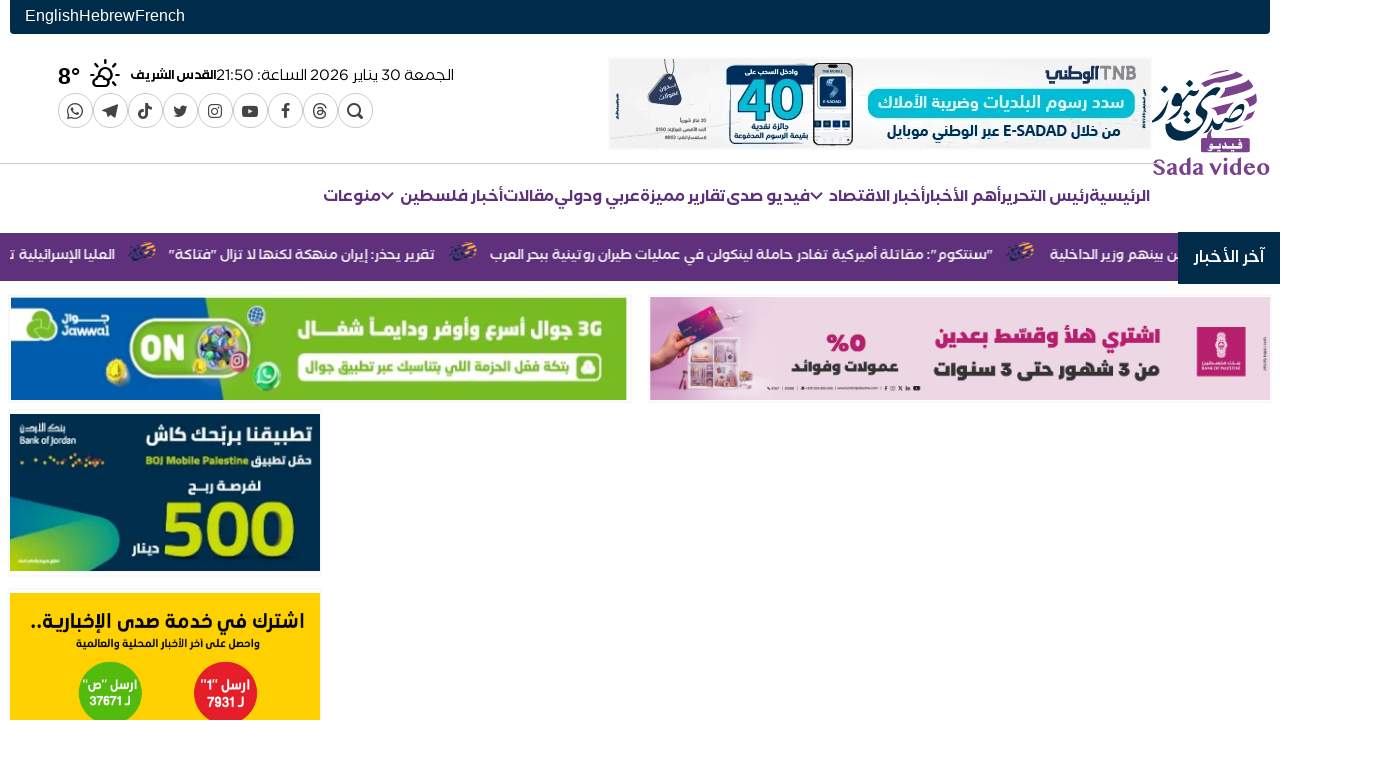

--- FILE ---
content_type: text/html; charset=UTF-8
request_url: https://www.sadanews.ps/videos/161715.html
body_size: 13946
content:
<!DOCTYPE html>
<html lang="ar" dir="rtl">
<head>
    <meta charset="utf-8">
    <meta http-equiv="X-UA-Compatible" content="IE=edge">
    <meta name="viewport" content="width=device-width, initial-scale=1">

        

        
                        
<meta property="og:site_name" content="وكالة صدى نيوز">
<title>الأسواق العالمية وأسعار العملات - وكالة صدى نيوز</title>
<meta property="og:title" content="الأسواق العالمية وأسعار العملات - وكالة صدى نيوز">
<meta property="twitter:title" content="الأسواق العالمية وأسعار العملات - وكالة صدى نيوز">
<meta itemprop="name"  content="الأسواق العالمية وأسعار العملات - وكالة صدى نيوز">
<meta property="og:image" content="https://www.sadanews.ps/cached_uploads/resize/1200/630/2023/11/19/عملات-1700397595.jpeg.webp">
<meta name="twitter:image" content="https://www.sadanews.ps/cached_uploads/resize/1200/630/2023/11/19/عملات-1700397595.jpeg.webp">
<meta itemprop="image" content="https://www.sadanews.ps/cached_uploads/resize/1200/630/2023/11/19/عملات-1700397595.jpeg.webp">
<meta name="description" content="صدى نيوز -">
<meta itemprop="description"  content="صدى نيوز -">
<meta name="twitter:description" content="صدى نيوز -">
<meta name="og:description" content="صدى نيوز -">
<meta name="keywords" content="الأسواق العالمية وأسعار العملات">
<meta NAME="robots" content="INDEX, FOLLOW">
<meta property="og:type"  content="website" />
<meta property="og:type"  content="website" />
<link rel="alternate" href="https://www.sadanews.ps/videos/161715.html" hreflang="ar" >
<link rel="alternate" href="https://www.sadanews.ps/videos/161715.html" hreflang="x-default" >
<link rel="canonical" href="https://www.sadanews.ps/videos/161715.html">
<meta property="og:url" content="https://www.sadanews.ps/videos/161715.html">
<meta property="twitter:url" content="https://www.sadanews.ps/videos/161715.html">

                                <style>
        #preload-images {
            width: 0px;
            height: 0px;
            display: inline;
         background-image: url(https://www.sadanews.ps/cached_uploads/fit/1200/900/2023/11/19/عملات-1700397595.jpeg.webp);
                }
    </style>


    <script>

	var application = {};
	application._debug =  false ;
	application.languages = {"ar":{"name":"Arabic","dir":"rtl","code":"ar","active":true},"fr":{"name":"French","dir":"ltr","code":"fr","active":false},"he":{"name":"Hebrew","dir":"rtl","code":"he","active":false},"en":{"name":"English","dir":"ltr","code":"en","active":false}};
	application.language = "ar";
	application.current_language = {"name":"Arabic","dir":"rtl","code":"ar","active":true};
	application.url = "https://www.sadanews.ps/";
	application.requestToken = {"SlVISlE1VCtxNDY4K0cwMDZlbUxOQT09":"eUltVEphY3BmRm14Uk8xYk96NW93UT09"};
	application.requestToken.key = "SlVISlE1VCtxNDY4K0cwMDZlbUxOQT09";
	application.requestToken.value = "eUltVEphY3BmRm14Uk8xYk96NW93UT09";
    application.fileUploadUrl = "https://www.sadanews.ps/media/upload";
	if(typeof application.translations === 'undefined'){
        application.translations = {};
    }
    application.translations['admin'] = {
	    auth: {
            notification:{
                load_more: "عرض المزيد",
                no_notifications: "ليس لديك أية تنبيهات حتى الآن."
            }
        }
    }
</script>


    
            <link rel="stylesheet" href="https://www.sadanews.ps/assets/build_desktop_single_page.css?v=1.0.8-20260130235033">
    

    <link rel="apple-touch-icon" sizes="180x180" href="https://www.sadanews.ps/favicon/apple-touch-icon.png">
    <link rel="icon" type="image/png" sizes="32x32" href="https://www.sadanews.ps/favicon/favicon-32x32.png">
    <link rel="icon" type="image/png" sizes="16x16" href="https://www.sadanews.ps/favicon/favicon-16x16.png">
    <link rel="manifest" href="https://www.sadanews.ps/favicon/site.webmanifest">
    <link rel="mask-icon" href="https://www.sadanews.ps/favicon/safari-pinned-tab.svg" color="#011e36">
    <meta name="msapplication-TileColor" content="#ffffff">
    <meta name="msapplication-TileImage" content="https://www.sadanews.ps/favicon//mstile-144x144.png">
    <meta name="theme-color" content="#011e36">

    <!-- Google tag (gtag.js) -->
    <script async src="https://www.googletagmanager.com/gtag/js?id=G-K84TDDRXLF"></script>
    <script>
        window.dataLayer = window.dataLayer || [];
        function gtag(){dataLayer.push(arguments);}
        gtag('js', new Date());

        gtag('config', 'G-K84TDDRXLF');
    </script>

    <script async src="https://pagead2.googlesyndication.com/pagead/js/adsbygoogle.js?client=ca-pub-2078065952958166"
            crossorigin="anonymous"></script>
</head>
<body class=" single-item-page     cat-color-color_purple  ">


<div class="container">
    <div class="header-languages">
                                            <a href="https://www.sadanews.ps/fr/videos/161715.html"
           title="French">
            French        </a>
                    <a href="https://www.sadanews.ps/he/videos/161715.html"
           title="Hebrew">
            Hebrew        </a>
                    <a href="https://www.sadanews.ps/en/videos/161715.html"
           title="English">
            English        </a>
        </div>
    
    <header class="header grid-width">
        <div class="header-logo">
                                                    
            <a href="https://www.sadanews.ps/" title="وكالة صدى نيوز">
                <img class="header-logo" src="https://www.sadanews.ps/cached_uploads/download/2023/04/02/sada-video-1680463878.svg"
                     style="height: 118px;"
                     alt="وكالة صدى نيوز ">
            </a>

        </div>
        <div class="header-content">
            <div class="header-content__row header-content__top">
                <div class="header-content__item header-content__item--banner" style="display: flex;align-items: center">
                    <div id="lego_eb-76" class="lego_eb lego_eb-76 lego_eb-banner    " style="position:relative;">

<div id="banner-box-76" class="banner-box bb-def " data-seconds_timeout="10">
                        <div class="banner bnr-188 is-active " style="width:540px; height:89px;" ><a href="https://www.tnb.ps/ar/page/TaxesPayments" target="_blank"  ><img id="188" src="https://www.sadanews.ps/cached_uploads/fit/540/89/2026/01/14/4dd659e22fce326795c6f50c61835174-1768376197.webp" width = "540" height = "89" alt=" Ad ends in 2027-01-02"/></a></div>            </div>


</div>                </div>
                <div class="header-content__item header-content__item--left">
                    <div class="header-weather">
                        <div class="header-content__item--date" style="">
                                                            <div class="header-content__item--date--item">
                                    <span class="hcidi-day-name">الجمعة</span>
                                    <span class="hcidi-day">30</span>
                                    <span class="hcidi-month-name">يناير</span>
                                    <span class="hcidi-year">2026</span>
                                </div>
                                <div class="header-content__item--date--item">
                                    <span>الساعة: </span>
                                    <span>23:50</span>
                                </div>
                                                    </div>
                        <div id="lego_eb-135" class="lego_eb lego_eb-135 lego_eb-weather    " style="position:relative;">

<div class="header-weather-wrapper">

    
    








        <div class="weather-html__items--content">
                            <div class="weather-html__item--group "
                                              style="display: none"
                                          id="jericho"
                     data-loaded="false">
                    
                                                                    <div class="weather-html__item">
                            <div class="weather-html__item--city-name">أريحا</div>

                            <div class="degree__holder" data-high="25" data-low="15">
                                <i class="wi wi-yahoo-34"></i>
                                <div class="degree__holder__current">

                                    25<span>°</span>
                                </div>

                            </div>
                        </div>



















                                    </div>
                            <div class="weather-html__item--group "
                                              style="display: none"
                                          id="bethlehem"
                     data-loaded="false">
                    
                                                                    <div class="weather-html__item">
                            <div class="weather-html__item--city-name">بيت لحم</div>

                            <div class="degree__holder" data-high="15" data-low="9">
                                <i class="wi wi-yahoo-34"></i>
                                <div class="degree__holder__current">

                                    15<span>°</span>
                                </div>

                            </div>
                        </div>



















                                    </div>
                            <div class="weather-html__item--group "
                                              style="display: none"
                                          id="gaza"
                     data-loaded="false">
                    
                                                                    <div class="weather-html__item">
                            <div class="weather-html__item--city-name">غزة</div>

                            <div class="degree__holder" data-high="21" data-low="14">
                                <i class="wi wi-yahoo-34"></i>
                                <div class="degree__holder__current">

                                    21<span>°</span>
                                </div>

                            </div>
                        </div>



















                                    </div>
                            <div class="weather-html__item--group "
                                              style="display: none"
                                          id="hebron"
                     data-loaded="false">
                    
                                                                    <div class="weather-html__item">
                            <div class="weather-html__item--city-name">الخليل</div>

                            <div class="degree__holder" data-high="15" data-low="7">
                                <i class="wi wi-yahoo-34"></i>
                                <div class="degree__holder__current">

                                    15<span>°</span>
                                </div>

                            </div>
                        </div>



















                                    </div>
                            <div class="weather-html__item--group "
                                              style="display: none"
                                          id="jenin"
                     data-loaded="false">
                    
                                                                    <div class="weather-html__item">
                            <div class="weather-html__item--city-name">جنين</div>

                            <div class="degree__holder" data-high="19" data-low="12">
                                <i class="wi wi-yahoo-34"></i>
                                <div class="degree__holder__current">

                                    19<span>°</span>
                                </div>

                            </div>
                        </div>



















                                    </div>
                            <div class="weather-html__item--group "
                                              style="display: none"
                                          id="tubas"
                     data-loaded="false">
                    
                                                                    <div class="weather-html__item">
                            <div class="weather-html__item--city-name">طوباس</div>

                            <div class="degree__holder" data-high="21" data-low="12">
                                <i class="wi wi-yahoo-34"></i>
                                <div class="degree__holder__current">

                                    21<span>°</span>
                                </div>

                            </div>
                        </div>



















                                    </div>
                            <div class="weather-html__item--group "
                                              style="display: none"
                                          id="nablus"
                     data-loaded="false">
                    
                                                                    <div class="weather-html__item">
                            <div class="weather-html__item--city-name">نابلس</div>

                            <div class="degree__holder" data-high="16" data-low="9">
                                <i class="wi wi-yahoo-34"></i>
                                <div class="degree__holder__current">

                                    16<span>°</span>
                                </div>

                            </div>
                        </div>



















                                    </div>
                            <div class="weather-html__item--group "
                                              style="display: none"
                                          id="ramallah"
                     data-loaded="false">
                    
                                                                    <div class="weather-html__item">
                            <div class="weather-html__item--city-name">رام الله</div>

                            <div class="degree__holder" data-high="14" data-low="6">
                                <i class="wi wi-yahoo-34"></i>
                                <div class="degree__holder__current">

                                    14<span>°</span>
                                </div>

                            </div>
                        </div>



















                                    </div>
                            <div class="weather-html__item--group "
                                          id="jerusalem"
                     data-loaded="true"
                     >
                    
                                                                    <div class="weather-html__item">
                            <div class="weather-html__item--city-name">القدس الشريف</div>

                            <div class="degree__holder" data-high="16" data-low="8">
                                <i class="wi wi-yahoo-34"></i>
                                <div class="degree__holder__current">

                                    16<span>°</span>
                                </div>

                            </div>
                        </div>



















                                    </div>
                            <div class="weather-html__item--group "
                                              style="display: none"
                                          id="rafah"
                     data-loaded="false">
                    
                                                                    <div class="weather-html__item">
                            <div class="weather-html__item--city-name">رفح</div>

                            <div class="degree__holder" data-high="21" data-low="13">
                                <i class="wi wi-yahoo-34"></i>
                                <div class="degree__holder__current">

                                    21<span>°</span>
                                </div>

                            </div>
                        </div>



















                                    </div>
                    </div>
    </div>

<script>
    setTimeout(function () {
        var l =document.createElement('link')
        l.rel = 'stylesheet';
        l.href= "https://www.sadanews.ps/assets/build_weather.css";
        document.head.appendChild(l);
    },1000)
</script>

</div>                    </div>
                    <div id="lego_eb-5" class="lego_eb lego_eb-5 lego_eb-menu    " style="position:relative;">

    <ul class="sc sm-menu">
        <li>
            <a class="sm-menu__item" href="https://www.sadanews.ps/search">
                <span class="sm-menu__item__icon">
                    <i class="icon-search"></i>
                </span>
            </a>
        </li>            <li>
                <a href="https://www.threads.net/@sadanews" class="sm-menu__item sm-icon-threads "
                   title="Threads" target="_blank" rel="nofollow"
                >




                    <span class="sm-menu__item__icon">
                                                    <i class="icon-threads"></i>
                                            </span>

                </a>
            </li>            <li>
                <a href="https://www.facebook.com/SadaNewsPalestine" class="sm-menu__item sm-icon-facebook "
                   title="Facebook" target="_blank" rel="nofollow"
                >




                    <span class="sm-menu__item__icon">
                                                    <i class="icon-facebook"></i>
                                            </span>

                </a>
            </li>            <li>
                <a href="https://www.youtube.com/channel/UCL4k0Lu32tUnjCVoTuMASRA" class="sm-menu__item sm-icon-youtube-play "
                   title="YouTube" target="_blank" rel="nofollow"
                >




                    <span class="sm-menu__item__icon">
                                                    <i class="icon-youtube-play"></i>
                                            </span>

                </a>
            </li>            <li>
                <a href="https://www.instagram.com/sadanews/" class="sm-menu__item sm-icon-instagram "
                   title="Instagram" target="_blank" rel="nofollow"
                >




                    <span class="sm-menu__item__icon">
                                                    <i class="icon-instagram"></i>
                                            </span>

                </a>
            </li>            <li>
                <a href="https://twitter.com/SadaNewsPS" class="sm-menu__item sm-icon-twitter "
                   title="Twitter" target="_blank" rel="nofollow"
                >




                    <span class="sm-menu__item__icon">
                                                    <i class="icon-twitter"></i>
                                            </span>

                </a>
            </li>            <li>
                <a href="https://www.tiktok.com/@sadanewsps" class="sm-menu__item sm-icon-tiktok "
                   title="TikTok" target="_blank" rel="nofollow"
                >




                    <span class="sm-menu__item__icon">
                                                    <i class="icon-tiktok"></i>
                                            </span>

                </a>
            </li>            <li>
                <a href="https://t.me/SadaNews12" class="sm-menu__item sm-icon-telegram1 "
                   title="telegram" target="_blank" rel="nofollow"
                >




                    <span class="sm-menu__item__icon">
                                                    <i class="icon-telegram1"></i>
                                            </span>

                </a>
            </li>            <li>
                <a href="https://whatsapp.com/channel/0029VaUlVW45a23vlRfbFc1U" class="sm-menu__item sm-icon-whatsapp "
                   title="WhatsApp Channel" target="_blank" rel="nofollow"
                >




                    <span class="sm-menu__item__icon">
                                                    <i class="icon-whatsapp"></i>
                                            </span>

                </a>
            </li>
    </ul>
</div>                </div>
            </div>
            <div class="header-content__row header-content__bottom">
                <div class="header-content__item">
                    <div id="lego_eb-2" class="lego_eb lego_eb-2 lego_eb-menu    " style="position:relative;">


                    <ul class="main-menu" >
                
        <li>
            <a href="/" title="الرئيسية"
               class="">
                الرئيسية                            </a>
                    </li>
                        
        <li>
            <a href="/articles/editor" title="رئيس التحرير"
               class="">
                رئيس التحرير                            </a>
                    </li>
                        
        <li>
            <a href="https://www.sadanews.ps/news/hot-news" title="أهم الأخبار"
               class="">
                أهم الأخبار                            </a>
                    </li>
                        
        <li>
            <a href="https://www.sadanews.ps/news/business" title="أخبار الاقتصاد"
               class="">
                أخبار الاقتصاد                                                            <i class="menu-item-icn icon-keyboard_arrow_down"></i>
                                                </a>
                                                <ul class=" submenu " >
                
        <li>
            <a href="/news/economy" title="اقتصاد محلي"
               class="">
                اقتصاد محلي                            </a>
                    </li>
                        
        <li>
            <a href="https://www.sadanews.ps/news/intl-business" title="اقتصاد دولي"
               class="">
                اقتصاد دولي                            </a>
                    </li>
                        
        <li>
            <a href="https://www.sadanews.ps/news/corporate-news" title="الشركات والمؤسسات"
               class="">
                الشركات والمؤسسات                            </a>
                    </li>
                        
        <li>
            <a href="https://www.sadanews.ps/news/economy-infographic" title="إنفوغراف"
               class="">
                إنفوغراف                            </a>
                    </li>
                    </ul>
                            </li>
                        
        <li>
            <a href="https://www.sadanews.ps/videos" title="فيديو صدى"
               class="">
                فيديو صدى                            </a>
                    </li>
                        
        <li>
            <a href="https://www.sadanews.ps/news/special-reports" title="تقارير مميزة"
               class="">
                تقارير مميزة                            </a>
                    </li>
                        
        <li>
            <a href="/news/arab-and-international" title="عربي ودولي"
               class="">
                عربي ودولي                            </a>
                    </li>
                        
        <li>
            <a href="/articles" title="مقالات"
               class="">
                مقالات                            </a>
                    </li>
                        
        <li>
            <a href="https://www.sadanews.ps/news/local" title="أخبار فلسطين"
               class="">
                أخبار فلسطين                                                            <i class="menu-item-icn icon-keyboard_arrow_down"></i>
                                                </a>
                                                <ul class=" submenu " >
                
        <li>
            <a href="https://www.sadanews.ps/news/local" title="أخبار فلسطين"
               class="">
                أخبار فلسطين                            </a>
                    </li>
                        
        <li>
            <a href="/news/pal48" title="فلسطين 48"
               class="">
                فلسطين 48                            </a>
                    </li>
                        
        <li>
            <a href="/news/palestinian-communities" title="الجاليات الفلسطينية"
               class="">
                الجاليات الفلسطينية                            </a>
                    </li>
                    </ul>
                            </li>
                        
        <li>
            <a href="/news/sada-misc" title="منوعات"
               class="">
                منوعات                            </a>
                    </li>
                    </ul>
        
</div>                    

                </div>
            </div>
        </div>

    </header>
</div>
<div id="lego_eb-7" class="lego_eb lego_eb-7 lego_eb-items_list    " style="position:relative;">

<div class="block block-breaking-news block-default b-7 ">








    <div class="breaking-news">

    <div class="container">

        <a class="breaking-news__title" href="/latest-news">
            <span>آخر الأخبار</span>
        </a>

        <marquee direction="right"  scrollamount="4" onmouseover="this.stop();" onmouseout="this.start();" dir="ltr">
                            <a class="breaking-news__item" href="https://www.sadanews.ps/news/271410.html" title="70 ألف شهيد خلال الحرب.. جيش الاحتلال يعترف بإحصاء &quot;صحة غزة&quot;">70 ألف شهيد خلال الحرب.. جيش الاحتلال يعترف بإحصاء "صحة غزة"</a>
                                    <img src="https://www.sadanews.ps/assets/images/logo-tiny.png" alt="SadaNews" class="breaking-news__sep">
                                            <a class="breaking-news__item" href="https://www.sadanews.ps/news/271414.html" title="فليك غير راض عن أداء برشلونة رغم الفوز الكبير على كوبنهاغن">فليك غير راض عن أداء برشلونة رغم الفوز الكبير على كوبنهاغن</a>
                                    <img src="https://www.sadanews.ps/assets/images/logo-tiny.png" alt="SadaNews" class="breaking-news__sep">
                                            <a class="breaking-news__item" href="https://www.sadanews.ps/business/271418.html" title="تقلبات حادة.. نسب تغيّر أسعار المنتج في فلسطين خلال 4 سنوات">تقلبات حادة.. نسب تغيّر أسعار المنتج في فلسطين خلال 4 سنوات</a>
                                    <img src="https://www.sadanews.ps/assets/images/logo-tiny.png" alt="SadaNews" class="breaking-news__sep">
                                            <a class="breaking-news__item" href="https://www.sadanews.ps/news/271419.html" title="اكتشف الجنوب التونسي.. رحلة مثيرة في الصحراء والنكهات والذاكرة">اكتشف الجنوب التونسي.. رحلة مثيرة في الصحراء والنكهات والذاكرة</a>
                                    <img src="https://www.sadanews.ps/assets/images/logo-tiny.png" alt="SadaNews" class="breaking-news__sep">
                                            <a class="breaking-news__item" href="https://www.sadanews.ps/news/271426.html" title="قوة نيرانية هائلة.. ما قدرات الأسطول الأميركي قبالة إيران؟">قوة نيرانية هائلة.. ما قدرات الأسطول الأميركي قبالة إيران؟</a>
                                    <img src="https://www.sadanews.ps/assets/images/logo-tiny.png" alt="SadaNews" class="breaking-news__sep">
                                            <a class="breaking-news__item" href="https://www.sadanews.ps/news/271434.html" title="ماذا يحدث إذا أجبت على رسالة نصية مزعجة؟">ماذا يحدث إذا أجبت على رسالة نصية مزعجة؟</a>
                                    <img src="https://www.sadanews.ps/assets/images/logo-tiny.png" alt="SadaNews" class="breaking-news__sep">
                                            <a class="breaking-news__item" href="https://www.sadanews.ps/news/271438.html" title="كاتس يعين منسقًا جديدًا لقواته بالأراضي الفلسطينية">كاتس يعين منسقًا جديدًا لقواته بالأراضي الفلسطينية</a>
                                    <img src="https://www.sadanews.ps/assets/images/logo-tiny.png" alt="SadaNews" class="breaking-news__sep">
                                            <a class="breaking-news__item" href="https://www.sadanews.ps/news/271442.html" title="تركيا تكثف جهود الوساطة بين إيران وأميركا">تركيا تكثف جهود الوساطة بين إيران وأميركا</a>
                                    <img src="https://www.sadanews.ps/assets/images/logo-tiny.png" alt="SadaNews" class="breaking-news__sep">
                                            <a class="breaking-news__item" href="https://www.sadanews.ps/news/271446.html" title="الاتحاد الأوروبي يصنف الحرس الثوري الإيراني منظمة &quot;إرهابية&quot; ويعاقب 17 مسؤولاً ">الاتحاد الأوروبي يصنف الحرس الثوري الإيراني منظمة "إرهابية" ويعاقب 17 مسؤولاً </a>
                                    <img src="https://www.sadanews.ps/assets/images/logo-tiny.png" alt="SadaNews" class="breaking-news__sep">
                                            <a class="breaking-news__item" href="https://www.sadanews.ps/news/271457.html" title="الاتحاد الأوروبي يرفض اعتداءات المستعمرين ويدعو لمحاسبة المسؤولين عنها">الاتحاد الأوروبي يرفض اعتداءات المستعمرين ويدعو لمحاسبة المسؤولين عنها</a>
                                    <img src="https://www.sadanews.ps/assets/images/logo-tiny.png" alt="SadaNews" class="breaking-news__sep">
                                            <a class="breaking-news__item" href="https://www.sadanews.ps/news/271461.html" title="الاحتلال يسلم جثامين 15 شهيدًا من سكان قطاع غزة">الاحتلال يسلم جثامين 15 شهيدًا من سكان قطاع غزة</a>
                                    <img src="https://www.sadanews.ps/assets/images/logo-tiny.png" alt="SadaNews" class="breaking-news__sep">
                                            <a class="breaking-news__item" href="https://www.sadanews.ps/news/271465.html" title="السعودية تشدد على ضمان الارتباط المؤسسي والجغرافي بين غزة والضفة الغربية">السعودية تشدد على ضمان الارتباط المؤسسي والجغرافي بين غزة والضفة الغربية</a>
                                    <img src="https://www.sadanews.ps/assets/images/logo-tiny.png" alt="SadaNews" class="breaking-news__sep">
                                            <a class="breaking-news__item" href="https://www.sadanews.ps/news/271469.html" title="العلم الفلسطيني  يرفرف في القارة  الجنوبية القطبية ">العلم الفلسطيني  يرفرف في القارة  الجنوبية القطبية </a>
                                    <img src="https://www.sadanews.ps/assets/images/logo-tiny.png" alt="SadaNews" class="breaking-news__sep">
                                            <a class="breaking-news__item" href="https://www.sadanews.ps/news/271473.html" title="شهيد في غارة إسرائيلية وسط قطاع غزة">شهيد في غارة إسرائيلية وسط قطاع غزة</a>
                                    <img src="https://www.sadanews.ps/assets/images/logo-tiny.png" alt="SadaNews" class="breaking-news__sep">
                                            <a class="breaking-news__item" href="https://www.sadanews.ps/news/271477.html" title="يديعوت أحرونوت: عملية نزع سلاح حماس والفصائل تبدأ مارس المقبل">يديعوت أحرونوت: عملية نزع سلاح حماس والفصائل تبدأ مارس المقبل</a>
                                    <img src="https://www.sadanews.ps/assets/images/logo-tiny.png" alt="SadaNews" class="breaking-news__sep">
                                            <a class="breaking-news__item" href="https://www.sadanews.ps/news/271481.html" title="أميركا ترسل سفينة حربية إضافية إلى الشرق الأوسط في ظل التوتر مع إيران">أميركا ترسل سفينة حربية إضافية إلى الشرق الأوسط في ظل التوتر مع إيران</a>
                                    <img src="https://www.sadanews.ps/assets/images/logo-tiny.png" alt="SadaNews" class="breaking-news__sep">
                                            <a class="breaking-news__item" href="https://www.sadanews.ps/news/271485.html" title="وزير الداخلية من جنين: الثبات والمسؤولية أساس مواجهة التحديات الراهنة">وزير الداخلية من جنين: الثبات والمسؤولية أساس مواجهة التحديات الراهنة</a>
                                    <img src="https://www.sadanews.ps/assets/images/logo-tiny.png" alt="SadaNews" class="breaking-news__sep">
                                            <a class="breaking-news__item" href="https://www.sadanews.ps/news/271489.html" title="طهران: إدراج «الحرس الثوري» على قائمة الإرهاب «خطأ استراتيجي»">طهران: إدراج «الحرس الثوري» على قائمة الإرهاب «خطأ استراتيجي»</a>
                                    <img src="https://www.sadanews.ps/assets/images/logo-tiny.png" alt="SadaNews" class="breaking-news__sep">
                                            <a class="breaking-news__item" href="https://www.sadanews.ps/news/271493.html" title="ترمب: «حماس» ستنزع سلاحها">ترمب: «حماس» ستنزع سلاحها</a>
                                    <img src="https://www.sadanews.ps/assets/images/logo-tiny.png" alt="SadaNews" class="breaking-news__sep">
                                            <a class="breaking-news__item" href="https://www.sadanews.ps/news/271497.html" title="إسرائيل تواصل تأهبها وترجح توجيه ضربة أميركية محدودة لإيران لا تسقط نظامها">إسرائيل تواصل تأهبها وترجح توجيه ضربة أميركية محدودة لإيران لا تسقط نظامها</a>
                                    <img src="https://www.sadanews.ps/assets/images/logo-tiny.png" alt="SadaNews" class="breaking-news__sep">
                                            <a class="breaking-news__item" href="https://www.sadanews.ps/news/271501.html" title="أحوال الطقس: أجواء مغبرة وغائمة جزئياً مع ارتفاع لدرجات الحرارة">أحوال الطقس: أجواء مغبرة وغائمة جزئياً مع ارتفاع لدرجات الحرارة</a>
                                    <img src="https://www.sadanews.ps/assets/images/logo-tiny.png" alt="SadaNews" class="breaking-news__sep">
                                            <a class="breaking-news__item" href="https://www.sadanews.ps/business/271505.html" title="أسعار صرف العملات مقابل الشيكل (30 يناير)">أسعار صرف العملات مقابل الشيكل (30 يناير)</a>
                                    <img src="https://www.sadanews.ps/assets/images/logo-tiny.png" alt="SadaNews" class="breaking-news__sep">
                                            <a class="breaking-news__item" href="https://www.sadanews.ps/news/271509.html" title="الاحتلال يشن حملة اعتقالات بالضفة الغربية">الاحتلال يشن حملة اعتقالات بالضفة الغربية</a>
                                    <img src="https://www.sadanews.ps/assets/images/logo-tiny.png" alt="SadaNews" class="breaking-news__sep">
                                            <a class="breaking-news__item" href="https://www.sadanews.ps/news/271513.html" title="ترمب «يأمل» ألا يضطر لاستخدام السفن الحربية المتجهة إلى إيران">ترمب «يأمل» ألا يضطر لاستخدام السفن الحربية المتجهة إلى إيران</a>
                                    <img src="https://www.sadanews.ps/assets/images/logo-tiny.png" alt="SadaNews" class="breaking-news__sep">
                                            <a class="breaking-news__item" href="https://www.sadanews.ps/news/271517.html" title="شهداء في خروقات إسرائيلية مستمرة بغزة وحدث أمني جديد برفح">شهداء في خروقات إسرائيلية مستمرة بغزة وحدث أمني جديد برفح</a>
                                    <img src="https://www.sadanews.ps/assets/images/logo-tiny.png" alt="SadaNews" class="breaking-news__sep">
                                            <a class="breaking-news__item" href="https://www.sadanews.ps/news/271518.html" title="سيكشف عن مرشحه للمجلس الاحتياطي.. ترمب يهدد بفرض رسوم جمركية على أي دولة تبيع النفط إلى كوبا">سيكشف عن مرشحه للمجلس الاحتياطي.. ترمب يهدد بفرض رسوم جمركية على أي دولة تبيع النفط إلى كوبا</a>
                                    <img src="https://www.sadanews.ps/assets/images/logo-tiny.png" alt="SadaNews" class="breaking-news__sep">
                                            <a class="breaking-news__item" href="https://www.sadanews.ps/news/271525.html" title="نيوزيلندا ترفض دعوة ترمب للانضمام إلى «مجلس السلام»">نيوزيلندا ترفض دعوة ترمب للانضمام إلى «مجلس السلام»</a>
                                    <img src="https://www.sadanews.ps/assets/images/logo-tiny.png" alt="SadaNews" class="breaking-news__sep">
                                            <a class="breaking-news__item" href="https://www.sadanews.ps/news/271529.html" title="منظمة الصحة تقلل من احتمال انتشار فيروس «‍نيباه» خارج الهند">منظمة الصحة تقلل من احتمال انتشار فيروس «‍نيباه» خارج الهند</a>
                                    <img src="https://www.sadanews.ps/assets/images/logo-tiny.png" alt="SadaNews" class="breaking-news__sep">
                                            <a class="breaking-news__item" href="https://www.sadanews.ps/business/271533.html" title="الكشف عن تكاليف سفر وزير الاقتصاد الإسرائيلي خلال 2025">الكشف عن تكاليف سفر وزير الاقتصاد الإسرائيلي خلال 2025</a>
                                    <img src="https://www.sadanews.ps/assets/images/logo-tiny.png" alt="SadaNews" class="breaking-news__sep">
                                            <a class="breaking-news__item" href="https://www.sadanews.ps/news/271537.html" title="الذهب يتراجع وسط رهانات على تشدد السياسة النقدية">الذهب يتراجع وسط رهانات على تشدد السياسة النقدية</a>
                                    <img src="https://www.sadanews.ps/assets/images/logo-tiny.png" alt="SadaNews" class="breaking-news__sep">
                                            <a class="breaking-news__item" href="https://www.sadanews.ps/news/271545.html" title="«أميركا ليست خياراً آمناً»... فوضى مينيابوليس تقرب سكان غرينلاند من الدنمارك">«أميركا ليست خياراً آمناً»... فوضى مينيابوليس تقرب سكان غرينلاند من الدنمارك</a>
                                    <img src="https://www.sadanews.ps/assets/images/logo-tiny.png" alt="SadaNews" class="breaking-news__sep">
                                            <a class="breaking-news__item" href="https://www.sadanews.ps/news/271549.html" title="سفير أميركا لدى إسرائيل عرقل رسائل حذّرت من «أرض خراب كارثية» في غزة">سفير أميركا لدى إسرائيل عرقل رسائل حذّرت من «أرض خراب كارثية» في غزة</a>
                                    <img src="https://www.sadanews.ps/assets/images/logo-tiny.png" alt="SadaNews" class="breaking-news__sep">
                                            <a class="breaking-news__item" href="https://www.sadanews.ps/news/271553.html" title="قسد تنشر نص الاتفاق مع دمشق">قسد تنشر نص الاتفاق مع دمشق</a>
                                    <img src="https://www.sadanews.ps/assets/images/logo-tiny.png" alt="SadaNews" class="breaking-news__sep">
                                            <a class="breaking-news__item" href="https://www.sadanews.ps/news/271557.html" title="عراقجي: أهداف أميركا تتطلب إجراء مشاورات دقيقة">عراقجي: أهداف أميركا تتطلب إجراء مشاورات دقيقة</a>
                                    <img src="https://www.sadanews.ps/assets/images/logo-tiny.png" alt="SadaNews" class="breaking-news__sep">
                                            <a class="breaking-news__item" href="https://www.sadanews.ps/news/271561.html" title="رسو مدمرة أميركية قبالة شواطئ إيلات">رسو مدمرة أميركية قبالة شواطئ إيلات</a>
                                    <img src="https://www.sadanews.ps/assets/images/logo-tiny.png" alt="SadaNews" class="breaking-news__sep">
                                            <a class="breaking-news__item" href="https://www.sadanews.ps/news/271572.html" title="70 ألفًا يؤدون صلاة الجمعة بالمسجد الأقصى">70 ألفًا يؤدون صلاة الجمعة بالمسجد الأقصى</a>
                                    <img src="https://www.sadanews.ps/assets/images/logo-tiny.png" alt="SadaNews" class="breaking-news__sep">
                                            <a class="breaking-news__item" href="https://www.sadanews.ps/news/271576.html" title="إسرائيل تعلن عن فتح معبر رفح الأحد المقبل">إسرائيل تعلن عن فتح معبر رفح الأحد المقبل</a>
                                    <img src="https://www.sadanews.ps/assets/images/logo-tiny.png" alt="SadaNews" class="breaking-news__sep">
                                            <a class="breaking-news__item" href="https://www.sadanews.ps/news/271580.html" title="رئيسة الصليب الأحمر تدعو للضغط على إسرائيل وحماس لتحسين الوضع بغزة">رئيسة الصليب الأحمر تدعو للضغط على إسرائيل وحماس لتحسين الوضع بغزة</a>
                                    <img src="https://www.sadanews.ps/assets/images/logo-tiny.png" alt="SadaNews" class="breaking-news__sep">
                                            <a class="breaking-news__item" href="https://www.sadanews.ps/news/271584.html" title="أطباء بلا حدود تقرر عدم مشاركة بيانات موظفيها مع إسرائيل">أطباء بلا حدود تقرر عدم مشاركة بيانات موظفيها مع إسرائيل</a>
                                    <img src="https://www.sadanews.ps/assets/images/logo-tiny.png" alt="SadaNews" class="breaking-news__sep">
                                            <a class="breaking-news__item" href="https://www.sadanews.ps/news/271592.html" title="اعتداءات للمستعمرين بالضفة الغربية">اعتداءات للمستعمرين بالضفة الغربية</a>
                                    <img src="https://www.sadanews.ps/assets/images/logo-tiny.png" alt="SadaNews" class="breaking-news__sep">
                                            <a class="breaking-news__item" href="https://www.sadanews.ps/news/271596.html" title="جنوب إفريقيا تطرد القائم بأعمال سفارة إسرائيل والأخيرة ترد بالمثل وتهدد بعقوبات">جنوب إفريقيا تطرد القائم بأعمال سفارة إسرائيل والأخيرة ترد بالمثل وتهدد بعقوبات</a>
                                    <img src="https://www.sadanews.ps/assets/images/logo-tiny.png" alt="SadaNews" class="breaking-news__sep">
                                            <a class="breaking-news__item" href="https://www.sadanews.ps/news/271607.html" title="استشهاد لبناني في غارة إسرائيلية جنوب البلاد">استشهاد لبناني في غارة إسرائيلية جنوب البلاد</a>
                                    <img src="https://www.sadanews.ps/assets/images/logo-tiny.png" alt="SadaNews" class="breaking-news__sep">
                                            <a class="breaking-news__item" href="https://www.sadanews.ps/news/271615.html" title="العليا الإسرائيلية تؤجل مجددا النظر في الطعن ضد القوانين المناهضة للأونروا">العليا الإسرائيلية تؤجل مجددا النظر في الطعن ضد القوانين المناهضة للأونروا</a>
                                    <img src="https://www.sadanews.ps/assets/images/logo-tiny.png" alt="SadaNews" class="breaking-news__sep">
                                            <a class="breaking-news__item" href="https://www.sadanews.ps/news/271619.html" title="تقرير يحذر: إيران منهكة لكنها لا تزال &quot;فتاكة&quot;">تقرير يحذر: إيران منهكة لكنها لا تزال "فتاكة"</a>
                                    <img src="https://www.sadanews.ps/assets/images/logo-tiny.png" alt="SadaNews" class="breaking-news__sep">
                                            <a class="breaking-news__item" href="https://www.sadanews.ps/news/271623.html" title="&quot;سنتكوم&quot;: مقاتلة أميركية تغادر حاملة لينكولن في عمليات طيران روتينية ببحر العرب">"سنتكوم": مقاتلة أميركية تغادر حاملة لينكولن في عمليات طيران روتينية ببحر العرب</a>
                                    <img src="https://www.sadanews.ps/assets/images/logo-tiny.png" alt="SadaNews" class="breaking-news__sep">
                                            <a class="breaking-news__item" href="https://www.sadanews.ps/news/271627.html" title="أميركا تفرض عقوبات على عدد من المسؤولين الإيرانيين بينهم وزير الداخلية ">أميركا تفرض عقوبات على عدد من المسؤولين الإيرانيين بينهم وزير الداخلية </a>
                                    <img src="https://www.sadanews.ps/assets/images/logo-tiny.png" alt="SadaNews" class="breaking-news__sep">
                                            <a class="breaking-news__item" href="https://www.sadanews.ps/news/271631.html" title="شعث: سيتم فتح معبر رفح بالاتجاهين ابتداء من الاثنين المقبل">شعث: سيتم فتح معبر رفح بالاتجاهين ابتداء من الاثنين المقبل</a>
                                    <img src="https://www.sadanews.ps/assets/images/logo-tiny.png" alt="SadaNews" class="breaking-news__sep">
                                            <a class="breaking-news__item" href="https://www.sadanews.ps/news/271635.html" title="ترامب: إيران تريد إبرام اتفاق.. وتعرف &quot;الموعد النهائي&quot;">ترامب: إيران تريد إبرام اتفاق.. وتعرف "الموعد النهائي"</a>
                                    <img src="https://www.sadanews.ps/assets/images/logo-tiny.png" alt="SadaNews" class="breaking-news__sep">
                                            <a class="breaking-news__item" href="https://www.sadanews.ps/news/271639.html" title="الخسائر تلتهم ثلث قيمة الفضة والذهب يتكبد أكبر تراجع منذ الثمانينات">الخسائر تلتهم ثلث قيمة الفضة والذهب يتكبد أكبر تراجع منذ الثمانينات</a>
                                    <img src="https://www.sadanews.ps/assets/images/logo-tiny.png" alt="SadaNews" class="breaking-news__sep">
                                            <a class="breaking-news__item" href="https://www.sadanews.ps/news/271643.html" title="تقرير: ترامب قد يأمر ببدء هجوم على إيران الأحد المقبل">تقرير: ترامب قد يأمر ببدء هجوم على إيران الأحد المقبل</a>
                                    </marquee>

    </div>
</div>
<style>
    .breaking-news{
        position: relative;
    }
    .breaking-news .breaking-news__title{
        position: absolute;
        right: 0;
        background: #002b49;
        top: -8px;
        bottom: -9px;
        z-index: 1;
        display: flex;
        align-items: center;
        justify-content: center;
        padding: 5px 15px;
        color: #fff;
    }
    .breaking-news .breaking-news__title a{
        color: #fff;
    }
</style>
</div>


</div>
<div class="main-content is-full">
    <div class="container">
        <div class="columns is-multiline">
            <div id="lego_eb-3" class="lego_eb lego_eb-3 lego_eb-banner  mt-15   column is-6" style="position:relative;">

<div id="banner-box-3" class="banner-box bb-def " data-seconds_timeout="10">
                        <div class="banner bnr-177 is-active " style="width:638px; height:105px;" ><a href="https://bankofpalestine.com/ar/personal/cards/easy-life" target="_blank"  ><img id="177" src="https://www.sadanews.ps/cached_uploads/download/2026/01/20/533ba0b3e766b0aeb6248dde18c2feee-1768916605-hq-q.jpg" width = "638" height = "105" alt=" Ad ends in 2026-12-04"/></a></div>            </div>


</div>            <div id="lego_eb-4" class="lego_eb lego_eb-4 lego_eb-banner  mt-15   column is-6" style="position:relative;">

<div id="banner-box-4" class="banner-box bb-def " data-seconds_timeout="10">
                        <div class="banner bnr-184 is-active " style="width:638px; height:105px;" ><a href="https://qlink.ps/3G" target="_blank"  ><img id="184" src="https://www.sadanews.ps/cached_uploads/fit/638/105/2025/08/20/6ad733eb4f19ce593a07892e0fb40792-1755688079.jpg.webp" width = "638" height = "105" alt=" Ad ends in 2026-04-13"/></a></div>            </div>


</div>        </div>
    </div>

    
    <div id="preload-images" style="width: 0;height: 0;padding: 0;margin: 0;opacity: 0.0001;"></div>

    <template id="item-middle-banner" style="display:none !important;">
        <div id="lego_eb-90" class="lego_eb lego_eb-90 lego_eb-banner mt-20 mb-20   " style="position:relative;">


</div>    </template>

    <div class="container single-page  " data-id="161715">

        <div class="columns is-multiline">
            <div class="column column-content">
                <div class="is-full">
                                        <div id="lego_eb-38" class="lego_eb lego_eb-38 lego_eb-category  mt-10   " style="position:relative;">

    <div id="lego_eb-39" class="lego_eb lego_eb-39 lego_eb-single_item    " style="position:relative;">

<div class="single-item-box single-item__header">
    <div class="single-item__header-media">
                    <div class="single-item__header-video">
                                                
                <iframe width="100%" height="540px" src="//www.youtube.com/embed/VMIZhTsfDOU" frameborder="0" allowfullscreen allow="accelerometer; autoplay; clipboard-write; encrypted-media; gyroscope; picture-in-picture; web-share"></iframe>
            </div>
            </div>

    <div class="single-item__details">
        <a class="single-item__category" href="https://www.sadanews.ps/videos">فيديو صدى</a>
        <h1 class="single-item__title">الأسواق العالمية وأسعار العملات</h1>
    </div>
</div>
</div>    <div id="lego_eb-40" class="lego_eb lego_eb-40 lego_eb-single_item  mt-30   " style="position:relative;">

<div class="single-item-box single-item__quick-info">
        <time class="single-item__date">
        الأحد 21 يناير 2024 - الساعة: 08:33    </time>
    <div class="single-item__sharing-tools">
            <ul class="single-item__share">
                    <li>
                <a href="https://www.facebook.com/sharer/sharer.php?u=https://www.sadanews.ps/videos/161715.html&amp;display=popup&amp;ref=plugin&amp;src=like"
                   target="_blank" class="facebook"><i class="icon-facebook"></i>
                </a>
            </li>
                    <li>
                <a href="https://telegram.me/share/url?url=https://www.sadanews.ps/videos/161715.html&text=الأسواق العالمية وأسعار العملات"
                   target="_blank" class="telegram"><i class="icon-telegram1"></i>
                </a>
            </li>
                    <li>
                <a href="https://twitter.com/intent/tweet?text=الأسواق العالمية وأسعار العملات&amp;url=https://www.sadanews.ps/videos/161715.html&amp;original_referer=https://www.sadanews.ps/videos/161715.html"
                   target="_blank" class="twitter"><i class="icon-twitter"></i>
                </a>
            </li>
                    <li>
                <a href="https://www.linkedin.com/shareArticle?url=https://www.sadanews.ps/videos/161715.html&title=الأسواق العالمية وأسعار العملات&source=www.sadanews.ps"
                   target="_blank" class="linkedin"><i class="icon-linkedin"></i>
                </a>
            </li>
                    <li>
                <a href="/cdn-cgi/l/email-protection#[base64]" target="_blank" class="mail"><i class="icon-envelope"></i>
                </a>
            </li>
                    <li>
                <a href="whatsapp://send?text=الأسواق العالمية وأسعار العملات https://www.sadanews.ps/videos/161715.html"
                   target="_blank" class="whatsapp"><i class="ficon icon-whatsapp"></i>
                </a>
            </li>
                    <li>
                <a href="https://www.sadanews.ps/news/print/161715.html"
                   target="_blank" class="print"><i class="ficon icon-print"></i>
                </a>
            </li>
            </ul>
    </div>
</div>
</div>    <div id="lego_eb-80" class="lego_eb lego_eb-80 lego_eb-banner  mt-30   " style="position:relative;">


</div>    <div id="lego_eb-43" class="lego_eb lego_eb-43 lego_eb-single_item  mt-30   " style="position:relative;">

<div class="single-item-box single-item-box single-item__content">
    
    <p>صدى نيوز -</p>

</div>

<div class="single-item-box single-item__google-news mt-20 mb-20">
    <a href="https://news.google.com/publications/CAAqBwgKMM2Yywsw_bPiAw?hl=en-US&gl=US&ceid=US:en" target="_blank">
        <img src="https://www.sadanews.ps/static-assets/images/icon-google-news.svg" alt="Google News" width="32px">
        تابعو آخر أخبار صدى نيوز عبر Google News    </a>
</div>

<div class="single-item-box single-item__social-links mt-20 mb-20">
    <div class="single-item__social-links-title">لمتابعة صدى نيوز من خلال وسائل التواصل الاجتماعي</div>
    <div class="is-full mt-10">
        <div id="lego_eb-5" class="lego_eb lego_eb-5 lego_eb-menu       " style="position:relative;">

    <ul class="sc sm-menu">            <li>
                <a href="https://www.threads.net/@sadanews" class="sm-menu__item sm-icon-threads "
                   title="Threads" target="_blank" rel="nofollow"
                >
                    <span class="sm-menu__item__icon">
                                                    <i class="icon-threads"></i>
                                            </span>

                </a>
            </li>            <li>
                <a href="https://www.facebook.com/SadaNewsPalestine" class="sm-menu__item sm-icon-facebook "
                   title="Facebook" target="_blank" rel="nofollow"
                >
                    <span class="sm-menu__item__icon">
                                                    <i class="icon-facebook"></i>
                                            </span>

                </a>
            </li>            <li>
                <a href="https://www.youtube.com/channel/UCL4k0Lu32tUnjCVoTuMASRA" class="sm-menu__item sm-icon-youtube-play "
                   title="YouTube" target="_blank" rel="nofollow"
                >
                    <span class="sm-menu__item__icon">
                                                    <i class="icon-youtube-play"></i>
                                            </span>

                </a>
            </li>            <li>
                <a href="https://www.instagram.com/sadanews/" class="sm-menu__item sm-icon-instagram "
                   title="Instagram" target="_blank" rel="nofollow"
                >
                    <span class="sm-menu__item__icon">
                                                    <i class="icon-instagram"></i>
                                            </span>

                </a>
            </li>            <li>
                <a href="https://twitter.com/SadaNewsPS" class="sm-menu__item sm-icon-twitter "
                   title="Twitter" target="_blank" rel="nofollow"
                >
                    <span class="sm-menu__item__icon">
                                                    <i class="icon-twitter"></i>
                                            </span>

                </a>
            </li>            <li>
                <a href="https://www.tiktok.com/@sadanewsps" class="sm-menu__item sm-icon-tiktok "
                   title="TikTok" target="_blank" rel="nofollow"
                >
                    <span class="sm-menu__item__icon">
                                                    <i class="icon-tiktok"></i>
                                            </span>

                </a>
            </li>            <li>
                <a href="https://t.me/SadaNews12" class="sm-menu__item sm-icon-telegram1 "
                   title="telegram" target="_blank" rel="nofollow"
                >
                    <span class="sm-menu__item__icon">
                                                    <i class="icon-telegram1"></i>
                                            </span>

                </a>
            </li>            <li>
                <a href="https://whatsapp.com/channel/0029VaUlVW45a23vlRfbFc1U" class="sm-menu__item sm-icon-whatsapp "
                   title="WhatsApp Channel" target="_blank" rel="nofollow"
                >
                    <span class="sm-menu__item__icon">
                                                    <i class="icon-whatsapp"></i>
                                            </span>

                </a>
            </li>
    </ul>
</div>    </div>
</div>
</div>    <div id="lego_eb-190" class="lego_eb lego_eb-190 lego_eb-single_item  mt-30   " style="position:relative;">

<div class="single-item-box single-item__tags">
                <ul class="single-item__tags__list">
                                                                        <li>
                                <a href="https://www.sadanews.ps/tags/الأسواق-العالمية-وأسعار-العملات" title="الأسواق العالمية وأسعار العملات" class="single-item__tag__item">
                                    الأسواق العالمية وأسعار العملات                                </a>
                            </li>
                        
                                    </ul>
            </div>
</div>        <div id="lego_eb-117" class="lego_eb lego_eb-117 lego_eb-block_list  row  " style="position:relative;">

<div id="lego_eb-70" class="lego_eb lego_eb-70 lego_eb-banner  mt-20   column is-6" style="position:relative;">

<div id="banner-box-70" class="banner-box bb-def " data-seconds_timeout="10">
                        <div class="banner bnr-136 is-active " style="width:640px; height:105px;" ><a href="https://www.facebook.com/smartautopalestine/posts/pfbid04t8GVbGzPauxmz23zyGMDozXRpUjhz9WnR6kyiqE4WmR9MZj4vejkNseSTYEEtZal" target="_blank"  ><img id="136" src="https://www.sadanews.ps/cached_uploads/fit/640/105/2026/01/13/c841aa4823d10d9ba8e7a35c32446e78-1768296252.jpg.webp" width = "640" height = "105" alt=" Ad ends in 2028-02-14"/></a></div>            </div>


</div>
<div id="lego_eb-115" class="lego_eb lego_eb-115 lego_eb-banner  mt-20   column is-6" style="position:relative;">

<div id="banner-box-115" class="banner-box bb-def " data-seconds_timeout="10">
                        <div class="banner bnr-179 is-active " style="width:640px; height:105px;" ><a href="https://www.facebook.com/MercedesBenzPalestine/posts/pfbid026XTxDJG5RZGv6fixWMKdsm8LbhgniqBz9yCbXwjeyueVqjCWfXemnqxrGqbxuzHkl" target="_blank"  ><img id="179" src="https://www.sadanews.ps/cached_uploads/fit/640/105/2026/01/13/b4600a71c548468e47cb7cc62230d0aa-1768303761.jpg.webp" width = "640" height = "105" alt=" Ad ends in 2027-10-25"/></a></div>            </div>


</div>

</div>    <div id="lego_eb-42" class="lego_eb lego_eb-42 lego_eb-items_list  mt-40   " style="position:relative;">



<div class="block block-ln-ar--42 block-default b-42 ">
    <div class="bd__head">
        <div class="bd__title">
            <span>اقرأ ايضاً</span>
        </div>
                    <div class="bd__more">
            </div>
            </div>
    <div class="bd__content">
        
<div class="list-7">
            <a href="https://www.sadanews.ps/videos/271130.html" class="sada-list-item list-7__item  "
           title="انهيار الثقة بالدولار وصعود الذهب: ماذا ينتظر المشهد المالي العالمي؟">
            <span class="list-7__image">
                <img src="https://www.sadanews.ps/cached_uploads/crop2/96/96/2026/01/28/cf68823dca8de4da2d4be61c14d2b90a-1769626857.jpg.webp" alt="انهيار الثقة بالدولار وصعود الذهب: ماذا ينتظر المشهد المالي العالمي؟">
            </span>
            <span class="list-7__details">
                               <h3 class="list-7__title">انهيار الثقة بالدولار وصعود الذهب: ماذا ينتظر المشهد المالي العالمي؟</h3>
           </span>
        </a>
            <a href="https://www.sadanews.ps/videos/271069.html" class="sada-list-item list-7__item  "
           title="كيف نساعد المشاريع الصغيرة على الصمود في فلسطين؟">
            <span class="list-7__image">
                <img src="https://www.sadanews.ps/cached_uploads/crop2/96/96/2026/01/28/1a57e0f68fa8afba03a1761a9062bc9b-1769618433.jpg.webp" alt="كيف نساعد المشاريع الصغيرة على الصمود في فلسطين؟">
            </span>
            <span class="list-7__details">
                               <h3 class="list-7__title">كيف نساعد المشاريع الصغيرة على الصمود في فلسطين؟</h3>
           </span>
        </a>
            <a href="https://www.sadanews.ps/videos/270045.html" class="sada-list-item list-7__item  "
           title="مصلح لصدى نيوز: كميات الغاز الموردة ضمن المعدل الطبيعي لكن تهافت المواطنين هو سبب الأزمة">
            <span class="list-7__image">
                <img src="https://www.sadanews.ps/cached_uploads/crop2/96/96/2026/01/25/b3b83a5bbc1b82de7b00035e1bc3caa7-1769372630.jpg.webp" alt="مصلح لصدى نيوز: كميات الغاز الموردة ضمن المعدل الطبيعي لكن تهافت المواطنين هو سبب الأزمة">
            </span>
            <span class="list-7__details">
                               <h3 class="list-7__title">مصلح لصدى نيوز: كميات الغاز الموردة ضمن المعدل الطبيعي لكن تهافت المواطنين هو سبب الأزمة</h3>
           </span>
        </a>
            <a href="https://www.sadanews.ps/videos/268453.html" class="sada-list-item list-7__item  "
           title="المنتدى الاقتصادي العالمي.. ساحة السياسة والمال في جبال الألب">
            <span class="list-7__image">
                <img src="https://www.sadanews.ps/cached_uploads/crop2/96/96/2026/01/20/92b9e81a9d98b0be5108458b548691ba-1768925196.jpg.webp" alt="المنتدى الاقتصادي العالمي.. ساحة السياسة والمال في جبال الألب">
            </span>
            <span class="list-7__details">
                               <h3 class="list-7__title">المنتدى الاقتصادي العالمي.. ساحة السياسة والمال في جبال الألب</h3>
           </span>
        </a>
            <a href="https://www.sadanews.ps/videos/268441.html" class="sada-list-item list-7__item  "
           title="البازوكا&quot; سلاح أوروبا الفتاك سيدخل الخدمة قريباً">
            <span class="list-7__image">
                <img src="https://www.sadanews.ps/cached_uploads/crop2/96/96/2026/01/20/5b53c22d09dd3a4f2f2b93438a1a2bda-1768917685.jpg.webp" alt="البازوكا&quot; سلاح أوروبا الفتاك سيدخل الخدمة قريباً">
            </span>
            <span class="list-7__details">
                               <h3 class="list-7__title">البازوكا" سلاح أوروبا الفتاك سيدخل الخدمة قريباً</h3>
           </span>
        </a>
            <a href="https://www.sadanews.ps/videos/267786.html" class="sada-list-item list-7__item  "
           title="أسامة السعداوي.. وزير سابق في لجنة غزة">
            <span class="list-7__image">
                <img src="https://www.sadanews.ps/cached_uploads/crop2/96/96/2026/01/18/65438626313eb67e9211372d26b29c06-1768756343.jpg.webp" alt="أسامة السعداوي.. وزير سابق في لجنة غزة">
            </span>
            <span class="list-7__details">
                               <h3 class="list-7__title">أسامة السعداوي.. وزير سابق في لجنة غزة</h3>
           </span>
        </a>
            <a href="https://www.sadanews.ps/videos/266466.html" class="sada-list-item list-7__item  "
           title="البنك الوطني يجدد شراكته مع وزارة التربية وفكر فلسطين ضمن برنامج التعليم المساند لأطفال غزة">
            <span class="list-7__image">
                <img src="https://www.sadanews.ps/cached_uploads/crop2/96/96/2026/01/14/68869c3e8fb5d917ef9d29d8121911c6-1768394958.jpg.webp" alt="البنك الوطني يجدد شراكته مع وزارة التربية وفكر فلسطين ضمن برنامج التعليم المساند لأطفال غزة">
            </span>
            <span class="list-7__details">
                               <h3 class="list-7__title">البنك الوطني يجدد شراكته مع وزارة التربية وفكر فلسطين ضمن برنامج التعليم المساند لأطفال غز...</h3>
           </span>
        </a>
            <a href="https://www.sadanews.ps/videos/265583.html" class="sada-list-item list-7__item  "
           title="إعادة خدمة التجوال في مصر.. تواصل بلا انقطاع للفلسطينيين">
            <span class="list-7__image">
                <img src="https://www.sadanews.ps/cached_uploads/crop2/96/96/2026/01/11/d0cb72f6372e292ef83de4e28ddfa331-1768143680.jpg.webp" alt="إعادة خدمة التجوال في مصر.. تواصل بلا انقطاع للفلسطينيين">
            </span>
            <span class="list-7__details">
                               <h3 class="list-7__title">إعادة خدمة التجوال في مصر.. تواصل بلا انقطاع للفلسطينيين</h3>
           </span>
        </a>
    </div>
    </div>
</div>

</div>        
</div>                    <div id="lego_eb-83" class="lego_eb lego_eb-83 lego_eb-banner mt-20   " style="position:relative;">

<div id="banner-box-83" class="banner-box bb-def " data-seconds_timeout="10">
                        <div class="banner bnr-200 is-active " style="width:960px; height:105px;" ><a href="https://www.palpay.ps/ar/latest-campaigns/20-kash-bak-aal-dryb-alamlak" target="_blank"  ><img id="200" src="https://www.sadanews.ps/cached_uploads/fit/960/105/2026/01/05/0f5dba01a78bc558c50baf18cf14afc1-1767618694.png.webp" width = "960" height = "105" alt=" Ad ends in 2027-01-05"/></a></div>            </div>


</div>
                </div>
            </div>
            <div class="column column-sidebar">
                <div class="is-full">
                    <aside class="is-full">
    <div id="lego_eb-59" class="lego_eb lego_eb-59 lego_eb-category  mt-10   " style="position:relative;">

    <div id="lego_eb-193" class="lego_eb lego_eb-193 lego_eb-block_list    " style="position:relative;">

<div id="lego_eb-14" class="lego_eb lego_eb-14 lego_eb-banner    " style="position:relative;">

<div id="banner-box-14" class="banner-box bb-def " data-seconds_timeout="10">
                        <div class="banner bnr-197 is-active " style="width:320px; height:164px;" ><a href="https://boj.ps/ar/bojmob500" target="_blank"  ><img id="197" src="https://www.sadanews.ps/cached_uploads/fit/320/164/2025/12/01/46884c97fec09fea8881d1005ad27295-1764601435.jpg.webp" width = "320" height = "164" alt=" Ad ends in 2027-05-12"/></a></div>            </div>


</div>
<div id="lego_eb-198" class="lego_eb lego_eb-198 lego_eb-banner  mt-15   " style="position:relative;">

<div id="banner-box-198" class="banner-box bb-def  banner-box--multi " data-seconds_timeout="10">
                        <div class="banner bnr-199 is-active " style="width:320px; height:164px;" ><a href="https://www.sadanews.ps/news/269633.html" target="_blank"  ><img id="199" src="https://www.sadanews.ps/cached_uploads/download/2026/01/24/ff74df0b31a82e0eb522cfd2246d4a7e-1769250514-hq-q.jpeg" width = "320" height = "164" alt=" Ad ends in 2027-01-24"/></a></div>                    <div class="banner bnr-198  " style="width:320px; height:164px;display:none;" ><a href="https://www.sadanews.ps/news/269633.html" target="_blank"  ><img id="198" src="https://www.sadanews.ps/cached_uploads/download/2026/01/24/b86b02474dd113051247ada4e51eeafa-1769250583-hq-q.jpeg" width = "320" height = "164" alt=" Ad ends in 2027-01-24"/></a></div>            </div>


</div>

</div>    <div id="lego_eb-60" class="lego_eb lego_eb-60 lego_eb-items_list  mt-20   " style="position:relative;">



<div class="block block-ln-ar--60 block-default b-60 ">
    <div class="bd__head">
        <div class="bd__title">
            <span>تقارير خاصة</span>
        </div>
                    <a class="bd__more" title="مشاهدة المزيد" href="/news/special-reports">
                <span>مشاهدة المزيد</span>
            </a>
                </div>
    <div class="bd__content">
        
<div class="list-4">
            <a href="https://www.sadanews.ps/news/271549.html" class="sada-list-item list-4__item  "
           title="سفير أميركا لدى إسرائيل عرقل رسائل حذّرت من «أرض خراب كارثية» في غزة">
            <span class="list-4__image">
                <img src="https://www.sadanews.ps/cached_uploads/crop2/96/96/2026/01/24/21c990eda7f226ebd75fbe139d46aa5a-1769276533.jpg.webp" alt="سفير أميركا لدى إسرائيل عرقل رسائل حذّرت من «أرض خراب كارثية» في غزة">
            </span>
           <span class="list-4__details">
                               <h3 class="sada-list-item--title list-4__title">سفير أميركا لدى إسرائيل عرقل رسائل حذّرت من «أرض خراب كارثية» في غزة</h3>
           </span>
        </a>
            <a href="https://www.sadanews.ps/news/271477.html" class="sada-list-item list-4__item  "
           title="يديعوت أحرونوت: عملية نزع سلاح حماس والفصائل تبدأ مارس المقبل">
            <span class="list-4__image">
                <img src="https://www.sadanews.ps/cached_uploads/crop2/96/96/2020/08/21/كتاي-ب-القسام-تتعرض-لهجمات-ا-لكترونية-1598011566.jpg.webp" alt="يديعوت أحرونوت: عملية نزع سلاح حماس والفصائل تبدأ مارس المقبل">
            </span>
           <span class="list-4__details">
                               <h3 class="sada-list-item--title list-4__title">يديعوت أحرونوت: عملية نزع سلاح حماس والفصائل تبدأ مارس المقبل</h3>
           </span>
        </a>
            <a href="https://www.sadanews.ps/news/271150.html" class="sada-list-item list-4__item  "
           title="قناة عبرية: استعدادات متقدمة لإنشاء المدينة الخضراء برفح بتمويل إماراتي">
            <span class="list-4__image">
                <img src="https://www.sadanews.ps/cached_uploads/crop2/96/96/2025/05/08/2c4f09a864cb444a2081325b0afb2b93-1746692590.webp" alt="قناة عبرية: استعدادات متقدمة لإنشاء المدينة الخضراء برفح بتمويل إماراتي">
            </span>
           <span class="list-4__details">
                               <h3 class="sada-list-item--title list-4__title">قناة عبرية: استعدادات متقدمة لإنشاء المدينة الخضراء برفح بتمويل إماراتي</h3>
           </span>
        </a>
    </div>
    </div>
</div>

</div>    <div id="lego_eb-194" class="lego_eb lego_eb-194 lego_eb-block_list    " style="position:relative;">

<div id="lego_eb-101" class="lego_eb lego_eb-101 lego_eb-banner  mt-20   " style="position:relative;">

<div id="banner-box-101" class="banner-box bb-def " data-seconds_timeout="10">
                        <div class="banner bnr-157 is-active " style="width:320px; height:164px;" ><a href="https://www.facebook.com/NBCPalestine" target="_blank"  ><img id="157" src="https://www.sadanews.ps/cached_uploads/fit/320/164/2025/05/26/3d79605c2ffef63bfd0921bbd26c23d3-1748247668.jpg.webp" width = "320" height = "164" alt=" Ad ends in 2026-12-17"/></a></div>            </div>


</div>
<div id="lego_eb-1618" class="lego_eb lego_eb-1618 lego_eb-banner  mt-20   " style="position:relative;">

<div id="banner-box-1618" class="banner-box bb-def " data-seconds_timeout="10">
                        <div class="banner bnr-201 is-active " style="width:320px; height:164px;" ><a href="https://www.baraka.ps/" target="_blank"  ><img id="201" src="https://www.sadanews.ps/cached_uploads/download/2026/01/20/a14b1e4d519e05091696e4e9f3bae2f3-1768916577-hq-q.jpg" width = "320" height = "164" alt=" Ad ends in 2026-03-22"/></a></div>            </div>


</div>
<div id="lego_eb-103" class="lego_eb lego_eb-103 lego_eb-banner mt-15 mt-15   " style="position:relative;">

<div id="banner-box-103" class="banner-box bb-def " data-seconds_timeout="10">
                        <div class="banner bnr-176 is-active " style="width:320px; height:164px;" ><a href="https://aib.ps/content/individual-services/51.html " target="_blank"  ><img id="176" src="https://www.sadanews.ps/cached_uploads/fit/320/164/2025/10/23/3bd115b491c8ae6196752fdc332f5611-1761208978.jpg.webp" width = "320" height = "164" alt=" Ad ends in 2027-07-02"/></a></div>            </div>


</div>
<div id="lego_eb-67" class="lego_eb lego_eb-67 lego_eb-currency  mt-15   " style="position:relative;">

<div class="block block-default b-67 ">
    <div class="bd__head">
        <div class="bd__head__icon">
            <img src="https://www.sadanews.ps/media/bop-logo.png" alt="BOP" style="height: 40px;" height="49px">
        </div>
        <div class="bd__title">
            <span>أسعار العملات</span>
        </div>




        <div class="bd__more">
            <span>2026-01-30</span>
        </div>
    </div>
    <div class="bd__content">
            <div class="currency-block">
        <table >
            <thead>
            <tr>
                <th>العملة</th>
                <th>شراء</th>
                <th>بيع</th>
            </tr>
            </thead>
            <tbody>
                                            <tr>
                    <td data-code="usd-ils">
                        <div class="currency--info">
                            <img src="https://www.sadanews.ps/currencies-icons/usd-ils.svg" alt="" class="currency-flag" width="30px" height="30px" style="width: 30px;">
                            دولار أمريكي-شيكل                        </div>
                    </td>
                    <td>3.08</td>
                    <td>3.12</td>
                </tr>
                                            <tr>
                    <td data-code="jod-ils">
                        <div class="currency--info">
                            <img src="https://www.sadanews.ps/currencies-icons/jod-ils.svg" alt="" class="currency-flag" width="30px" height="30px" style="width: 30px;">
                            دينار أردني-شيكل                        </div>
                    </td>
                    <td>4.33</td>
                    <td>4.41</td>
                </tr>
                                            <tr>
                    <td data-code="eur-ils">
                        <div class="currency--info">
                            <img src="https://www.sadanews.ps/currencies-icons/eur-ils.svg" alt="" class="currency-flag" width="30px" height="30px" style="width: 30px;">
                            يورو-شيكل                        </div>
                    </td>
                    <td>3.69</td>
                    <td>3.73</td>
                </tr>
            
            </tbody>
        </table>
        <div class="currency-block-provider">
            <span></span>
        </div>
    </div>
    </div>
</div>

</div>
<div id="lego_eb-105" class="lego_eb lego_eb-105 lego_eb-banner mt-15   " style="position:relative;">

<div id="banner-box-105" class="banner-box bb-def " data-seconds_timeout="10">
                        <div class="banner bnr-95 is-active " style="width:320px; height:164px;" ><a href="https://www.nic-pal.com/" target="_blank"  ><img id="95" src="https://www.sadanews.ps/cached_uploads/fit/320/164/2026/01/06/1bb3ae34cf0823e4b7f3ab75d068542b-1767693945.jpg.webp" width = "320" height = "164" alt=" Ad ends in 2027-10-05"/></a></div>            </div>


</div>
<div id="lego_eb-66" class="lego_eb lego_eb-66 lego_eb-banner mt-15   " style="position:relative;">

<div id="banner-box-66" class="banner-box bb-def " data-seconds_timeout="10">
                        <div class="banner bnr-162 is-active " style="width:320px; height:164px;" ><a href="https://www.facebook.com/MercedesBenzPalestine/posts/pfbid026XTxDJG5RZGv6fixWMKdsm8LbhgniqBz9yCbXwjeyueVqjCWfXemnqxrGqbxuzHkl" target="_blank"  ><img id="162" src="https://www.sadanews.ps/cached_uploads/fit/320/164/2026/01/13/1c7a0dd4087acbec4eed12805549ec4a-1768304208.jpg.webp" width = "320" height = "164" alt=" Ad ends in 2026-03-06"/></a></div>            </div>


</div>
<div id="lego_eb-199" class="lego_eb lego_eb-199 lego_eb-banner mt-15   " style="position:relative;">

<div id="banner-box-199" class="banner-box bb-def " data-seconds_timeout="10">
                        <div class="banner bnr-175 is-active " style="width:320px; height:164px;" ><a href="https://www.facebook.com/smartautopalestine/posts/pfbid04t8GVbGzPauxmz23zyGMDozXRpUjhz9WnR6kyiqE4WmR9MZj4vejkNseSTYEEtZal" target="_blank"  ><img id="175" src="https://www.sadanews.ps/cached_uploads/fit/320/164/2026/01/13/cdd1a3dadfe4c0a7915e686821ca7a08-1768294048.jpg.webp" width = "320" height = "164" alt=" Ad ends in 2027-12-30"/></a></div>            </div>


</div>
<div id="lego_eb-202" class="lego_eb lego_eb-202 lego_eb-banner mt-15   " style="position:relative;">


</div>

</div>
</div>


</aside>
                </div>
            </div>
        </div>
    </div>

    <style>
        /*.single-item__content {*/
        /*    -webkit-touch-callout: none;*/
        /*    -webkit-user-select: none;*/
        /*    -khtml-user-select: none;*/
        /*    -moz-user-select: none;*/
        /*    -ms-user-select: none;*/
        /*    user-select: none;*/
        /*}*/
    </style>



</div>
<footer class="footer grid-width mt-40">
    <div class="footer-top">
        <div class="container">
            <div id="lego_eb-2" class="lego_eb lego_eb-2 lego_eb-menu       " style="position:relative;">


<style>
    .f-list > li + li {
        margin-right: 16px;
    }
</style>

    <ul class="f-list">        <li><a href="/">الرئيسية</a></li>        <li><a href="/articles/editor">رئيس التحرير</a></li>        <li><a href="https://www.sadanews.ps/news/hot-news">أهم الأخبار</a></li>        <li><a href="https://www.sadanews.ps/news/business">أخبار الاقتصاد</a></li>        <li><a href="https://www.sadanews.ps/videos">فيديو صدى</a></li>        <li><a href="https://www.sadanews.ps/news/special-reports">تقارير مميزة</a></li>        <li><a href="/news/arab-and-international">عربي ودولي</a></li>        <li><a href="/articles">مقالات</a></li>        <li><a href="https://www.sadanews.ps/news/local">أخبار فلسطين</a></li>        <li><a href="/news/sada-misc">منوعات</a></li>    </ul>
</div>            <div class="mt-20 pt-20 is-full" style="border-top: 1px solid #ccc;">
                <div id="lego_eb-2" class="lego_eb lego_eb-2 lego_eb-menu          " style="position:relative;">


<style>
    .f-list > li + li {
        margin-right: 16px;
    }
</style>

    <ul class="f-list">        <li><a href="https://www.sadanews.ps/about-us">عن صدى نيوز</a></li>        <li><a href="https://www.sadanews.ps/about-the-editor-in-chief">عن رئيس التحرير</a></li>        <li><a href="https://www.sadanews.ps/contact-us">الاتصال بنا</a></li>        <li><a href="https://www.sadanews.ps/terms">الشروط والأحكام</a></li>        <li><a href="https://www.sadanews.ps/ethics">أخلاقيات المهنة للصحفيين</a></li>    </ul>
</div>            </div>
        </div>
    </div>

    <div class="footer-bottom">
        <div class="container">
            <div class="copyrights"> جميع الحقوق محفوظة - وكالة صدى نيوز © 2026</div>
        </div>
    </div>
</footer>

<a href="#" id="back-to-top" onclick="return false;"><i class="icon-keyboard_arrow_up"></i></a>


    <script data-cfasync="false" src="/cdn-cgi/scripts/5c5dd728/cloudflare-static/email-decode.min.js"></script><script src="https://www.sadanews.ps/assets/build_desktop_single_page.js?v=1.0.8-20260130235033"></script>


    
<style>
    .sada-modal-2 {
        position: fixed;
        z-index: 100;
        box-shadow: 0 0 10px 1px rgb(0 0 0 / 21%);
    }
</style>
<script>

    document.addEventListener("DOMContentLoaded", () => {

        var _cookiePrefix = 'srandom_banner_';

        function setBannerCookie(id, value) {
            var name = _cookiePrefix + id;
            var days = 1;
            var expires = "";
            if (days) {
                var date = new Date();
                // date.setTime(date.getTime() + (days * 24 * 60 * 60 * 1000));
                date.setTime(date.getTime() + (8 * 60 * 60 * 1000));
                expires = "; expires=" + date.toUTCString();
            }

            document.cookie = name + "=" + (value || "") + expires + "; path=/";
        }

        function getBannerCountFromCookie(id) {
            var name = _cookiePrefix + id;
            var nameEQ = name + "=";
            var ca = document.cookie.split(';');
            for (var i = 0; i < ca.length; i++) {
                var c = ca[i];
                while (c.charAt(0) == ' ') c = c.substring(1, c.length);
                if (c.indexOf(nameEQ) == 0) {
                    var _count = c.substring(nameEQ.length, c.length);
                    return _count * 1;
                }
            }
            return 0;
        }

        function canShowBanner(id) {
            var _exists = getBannerCountFromCookie('days_' + id);
            if (_exists > 0) {
                return false;
            }
            return true;
        }

        var _popUpBanners = document.getElementsByClassName('js-random-popup');
        var _bannersCount = _popUpBanners.length;
        var _lastBannersCount = getBannerCountFromCookie('count');
        if (_lastBannersCount !== _bannersCount) {
            setBannerCookie('count', _bannersCount);
            for (var i = 0; i < _bannersCount; i++) {
                var _b = _popUpBanners[i];
                var _bId = _b.getAttribute('data-plain-id');
                setBannerCookie(_bId, 0);
            }
        }

        var _banner = null;

        if (_bannersCount === 1) {
            _banner = _popUpBanners[0];
            if (!canShowBanner(_banner.getAttribute('data-plain-id'))) {
                _banner = null;
            }
        } else {
            var _max = 0;
            for (var i = 0; i < _bannersCount; i++) {
                var _b = _popUpBanners[i];
                var _bId = _b.getAttribute('data-plain-id');
                var _bShowCount = getBannerCountFromCookie(_bId);
                if (_bShowCount > _max) {
                    _max = _bShowCount;
                }
            }

            var _found = false;
            for (var i = 0; i < _bannersCount; i++) {
                var _b = _popUpBanners[i];
                var _bId = _b.getAttribute('data-plain-id');
                var _bShowCount = getBannerCountFromCookie(_bId);

                if (_bShowCount < _max) {
                    if (canShowBanner(_bId)) {
                        _banner = _b;
                        _found = true;
                        break;
                    }
                }
            }
            if (!_found) {
                for (var i = 0; i < _bannersCount; i++) {
                    var _b = _popUpBanners[i];
                    var _bId = _b.getAttribute('data-plain-id');
                    if (canShowBanner(_bId)) {
                        _banner = _b;
                        break;
                    }
                }
            }
        }

        if (_banner !== null) {
            var _bannerId = _banner.getAttribute('data-plain-id');
            var _bannerShowCount = getBannerCountFromCookie(_bannerId);
            _banner.style.display = 'block';
            setBannerCookie(_bannerId, _bannerShowCount + 1);
        }

        var _closeBtns = document.getElementsByClassName('sada-modal__close');
        for (var j = 0; j < _closeBtns.length; j++) {
            var _closeBtn = _closeBtns[j];
            _closeBtn.addEventListener("click", (event) => {
                var _bann = event.target.closest('.sada-modal-2');
                var _bannId = _bann.getAttribute('data-plain-id');
                _bannId = 'days_' + _bannId;
                _bann.style.display = 'none';
                setBannerCookie(_bannId, 1);
            });
        }

    });

</script>


<script defer src="https://static.cloudflareinsights.com/beacon.min.js/vcd15cbe7772f49c399c6a5babf22c1241717689176015" integrity="sha512-ZpsOmlRQV6y907TI0dKBHq9Md29nnaEIPlkf84rnaERnq6zvWvPUqr2ft8M1aS28oN72PdrCzSjY4U6VaAw1EQ==" data-cf-beacon='{"version":"2024.11.0","token":"7cb7878829bc4949ad57b2bc671927c8","r":1,"server_timing":{"name":{"cfCacheStatus":true,"cfEdge":true,"cfExtPri":true,"cfL4":true,"cfOrigin":true,"cfSpeedBrain":true},"location_startswith":null}}' crossorigin="anonymous"></script>
</body>
</html>


--- FILE ---
content_type: text/html; charset=utf-8
request_url: https://www.google.com/recaptcha/api2/aframe
body_size: 267
content:
<!DOCTYPE HTML><html><head><meta http-equiv="content-type" content="text/html; charset=UTF-8"></head><body><script nonce="wNHJq7iqfHTg0E0Q5ShIdA">/** Anti-fraud and anti-abuse applications only. See google.com/recaptcha */ try{var clients={'sodar':'https://pagead2.googlesyndication.com/pagead/sodar?'};window.addEventListener("message",function(a){try{if(a.source===window.parent){var b=JSON.parse(a.data);var c=clients[b['id']];if(c){var d=document.createElement('img');d.src=c+b['params']+'&rc='+(localStorage.getItem("rc::a")?sessionStorage.getItem("rc::b"):"");window.document.body.appendChild(d);sessionStorage.setItem("rc::e",parseInt(sessionStorage.getItem("rc::e")||0)+1);localStorage.setItem("rc::h",'1769809837115');}}}catch(b){}});window.parent.postMessage("_grecaptcha_ready", "*");}catch(b){}</script></body></html>

--- FILE ---
content_type: image/svg+xml
request_url: https://www.sadanews.ps/cached_uploads/download/2023/04/02/sada-video-1680463878.svg
body_size: 5796
content:
<svg xmlns="http://www.w3.org/2000/svg" viewBox="0 0 317.52 276.8"><g id="e47e504d-970e-4817-9381-b97c158a1d29" data-name="Layer 2"><g id="f4c33294-9379-47f1-adf1-f251b86f46c2" data-name="Layer 1"><path d="M23.76,276.71a21,21,0,0,1-6.25-.84,14,14,0,0,1-4.56-2.3,11.11,11.11,0,0,1-3-3.5,14,14,0,0,1-1.53-4.46h6.77a11.7,11.7,0,0,0,1,2.78A7.89,7.89,0,0,0,18,270.63a7.61,7.61,0,0,0,2.46,1.49,9.06,9.06,0,0,0,3.3.55,11.19,11.19,0,0,0,2.44-.27,6.82,6.82,0,0,0,2.19-.86A4.78,4.78,0,0,0,29.89,270a4.46,4.46,0,0,0,.58-2.36,5.63,5.63,0,0,0-.9-3.14,10.14,10.14,0,0,0-2.41-2.5,22.94,22.94,0,0,0-3.4-2.1l-3.89-1.95c-1.33-.65-2.63-1.34-3.9-2.06a19.72,19.72,0,0,1-3.4-2.42,11.18,11.18,0,0,1-2.4-3,8,8,0,0,1-.91-3.85,9.43,9.43,0,0,1,1-4.38,10.25,10.25,0,0,1,3-3.48,14.8,14.8,0,0,1,4.8-2.32,22.85,22.85,0,0,1,6.48-.83,16.85,16.85,0,0,1,5.42.82,14.18,14.18,0,0,1,4.29,2.27,13.63,13.63,0,0,1,3.12,3.4,16.31,16.31,0,0,1,1.93,4.17H33.23A19.92,19.92,0,0,0,32,243.55a9,9,0,0,0-1.73-2.26,7.54,7.54,0,0,0-2.49-1.54,9.63,9.63,0,0,0-3.49-.57,9.09,9.09,0,0,0-3.21.5A6,6,0,0,0,19,241a4.66,4.66,0,0,0-1.14,1.73,5.26,5.26,0,0,0-.35,1.86,4.78,4.78,0,0,0,.93,2.87,10.94,10.94,0,0,0,2.48,2.4,26.57,26.57,0,0,0,3.5,2.13q2,1,4,2t4,2.16a22.21,22.21,0,0,1,3.5,2.47,11.75,11.75,0,0,1,2.47,3,7.29,7.29,0,0,1,.94,3.69,10.41,10.41,0,0,1-1,4.52,10.28,10.28,0,0,1-3,3.61,14.76,14.76,0,0,1-4.88,2.42A23.26,23.26,0,0,1,23.76,276.71Z" style="fill:#7a428d"/><path d="M44.83,253.74a9.22,9.22,0,0,1,1.64-3.41,10.44,10.44,0,0,1,2.91-2.61,15.28,15.28,0,0,1,4-1.66,19.14,19.14,0,0,1,4.85-.58,23.15,23.15,0,0,1,5.56.58,11.67,11.67,0,0,1,3.86,1.66,6.65,6.65,0,0,1,2.22,2.58,7.72,7.72,0,0,1,.72,3.38v17.17A4.54,4.54,0,0,0,71.72,274,8.52,8.52,0,0,0,75,276.12H64.17a1.68,1.68,0,0,1-.91-.26,3,3,0,0,1-.79-.69,5.29,5.29,0,0,1-.62-.92,4.74,4.74,0,0,1-.38-1c-.55.51-1.06,1-1.55,1.39a7.91,7.91,0,0,1-1.61,1.07,8.62,8.62,0,0,1-2,.69,11.51,11.51,0,0,1-2.6.25,11.16,11.16,0,0,1-3.74-.59,8.33,8.33,0,0,1-2.81-1.62A7.16,7.16,0,0,1,45.42,272a7.72,7.72,0,0,1-.62-3.09,7,7,0,0,1,1.44-4.43A13,13,0,0,1,50,261.27a29,29,0,0,1,5.35-2.4c2-.69,4-1.34,6.09-2V254a9.06,9.06,0,0,0-.29-2.44,4.5,4.5,0,0,0-.82-1.64,3,3,0,0,0-1.28-.91,4.61,4.61,0,0,0-1.65-.28,4.46,4.46,0,0,0-1.94.41A4.83,4.83,0,0,0,54,250.22a6,6,0,0,0-1,1.62,8.66,8.66,0,0,0-.55,1.9Zm16.64,6.91A23.91,23.91,0,0,0,58.8,262a14.7,14.7,0,0,0-2.41,1.77,9.22,9.22,0,0,0-1.76,2.17,5,5,0,0,0-.69,2.54,3.34,3.34,0,0,0,.78,2.34,2.66,2.66,0,0,0,2.09.85A4.19,4.19,0,0,0,59,271a30,30,0,0,0,2.46-1.71Z" style="fill:#7a428d"/><path d="M98.53,274.37a14.25,14.25,0,0,1-3.63,1.78,12.37,12.37,0,0,1-3.87.65,11.52,11.52,0,0,1-5.29-1.26,14.18,14.18,0,0,1-4.32-3.39,16,16,0,0,1-2.9-4.89,16.15,16.15,0,0,1-1-5.79,14.14,14.14,0,0,1,1.29-5.87,16.64,16.64,0,0,1,3.53-5.08,17.47,17.47,0,0,1,5.24-3.58A15.66,15.66,0,0,1,94,245.6a14,14,0,0,1,2.48.2,11.53,11.53,0,0,1,2.09.56V234.17l6.33-3.34h2.72v45.29h-9Zm0-18.64a7.45,7.45,0,0,0-.45-2.63,7.22,7.22,0,0,0-1.2-2.07,5.32,5.32,0,0,0-1.69-1.33,4.17,4.17,0,0,0-1.87-.47A4,4,0,0,0,91,250a7.28,7.28,0,0,0-2,2.23,13.16,13.16,0,0,0-1.33,3.37,17.16,17.16,0,0,0-.5,4.23,19.32,19.32,0,0,0,.57,4.75,16.26,16.26,0,0,0,1.54,4,9.31,9.31,0,0,0,2.26,2.74,4.37,4.37,0,0,0,2.75,1,4,4,0,0,0,1.09-.16,5.83,5.83,0,0,0,1.15-.45,7.71,7.71,0,0,0,1.09-.69,4.69,4.69,0,0,0,.89-.89Z" style="fill:#7a428d"/><path d="M113.91,253.74a9.22,9.22,0,0,1,1.64-3.41,10.35,10.35,0,0,1,2.92-2.61,15.07,15.07,0,0,1,4-1.66,19.19,19.19,0,0,1,4.85-.58,23.3,23.3,0,0,1,5.57.58,11.7,11.7,0,0,1,3.85,1.66A6.68,6.68,0,0,1,139,250.3a7.86,7.86,0,0,1,.71,3.38v17.17a4.5,4.5,0,0,0,1.15,3.13,8.4,8.4,0,0,0,3.22,2.14H133.25a1.68,1.68,0,0,1-.91-.26,3.22,3.22,0,0,1-.79-.69,5.29,5.29,0,0,1-.62-.92,4.74,4.74,0,0,1-.38-1c-.54.51-1.06,1-1.55,1.39a7.91,7.91,0,0,1-1.61,1.07,8.7,8.7,0,0,1-2,.69,11.67,11.67,0,0,1-2.61.25,11.2,11.2,0,0,1-3.74-.59,8.33,8.33,0,0,1-2.81-1.62A7.16,7.16,0,0,1,114.5,272a7.72,7.72,0,0,1-.62-3.09,7,7,0,0,1,1.44-4.43,13,13,0,0,1,3.79-3.22,29.35,29.35,0,0,1,5.35-2.4c2-.69,4-1.34,6.09-2V254a9.06,9.06,0,0,0-.29-2.44,4.5,4.5,0,0,0-.82-1.64,3,3,0,0,0-1.28-.91,4.57,4.57,0,0,0-1.65-.28,4.41,4.41,0,0,0-1.93.41,4.76,4.76,0,0,0-1.47,1.11,6,6,0,0,0-1,1.62,9.24,9.24,0,0,0-.55,1.9Zm16.64,6.91a23,23,0,0,0-2.66,1.35,14.37,14.37,0,0,0-2.42,1.77,9.48,9.48,0,0,0-1.76,2.17,5,5,0,0,0-.69,2.54,3.34,3.34,0,0,0,.78,2.34,2.68,2.68,0,0,0,2.09.85,4.17,4.17,0,0,0,2.2-.66,30,30,0,0,0,2.46-1.71Z" style="fill:#7a428d"/><path d="M166.88,246.12l8.79,18.28,8.91-18.28h6.21L176,276.8h-4.13l-14.53-30.68Z" style="fill:#7a428d"/><path d="M195.71,235.66a4.19,4.19,0,0,1,1.43-3.13,5.54,5.54,0,0,1,1.56-.94,5.14,5.14,0,0,1,1.9-.35,5.32,5.32,0,0,1,1.92.35,5.22,5.22,0,0,1,1.55.94,4.17,4.17,0,0,1,1,1.41,4.08,4.08,0,0,1,0,3.44,4.2,4.2,0,0,1-1,1.39,5.22,5.22,0,0,1-1.55.94,5.32,5.32,0,0,1-1.92.35,5.14,5.14,0,0,1-1.9-.35,5.54,5.54,0,0,1-1.56-.94,4.09,4.09,0,0,1-1-1.39A4,4,0,0,1,195.71,235.66Zm.38,13.19,6.39-3.34h2.72v30.61h-9.11Z" style="fill:#7a428d"/><path d="M232.8,274.37a14.58,14.58,0,0,1-3.63,1.78,12.37,12.37,0,0,1-3.87.65,11.49,11.49,0,0,1-5.29-1.26,14.18,14.18,0,0,1-4.32-3.39,16,16,0,0,1-2.9-4.89,16.15,16.15,0,0,1-1.06-5.79A14.14,14.14,0,0,1,213,255.6a17,17,0,0,1,3.53-5.08,17.64,17.64,0,0,1,5.25-3.58,15.63,15.63,0,0,1,6.43-1.34,13.81,13.81,0,0,1,2.47.2,11.87,11.87,0,0,1,2.1.56V234.17l6.33-3.34h2.72v45.29h-9Zm0-18.64a7.23,7.23,0,0,0-.46-2.63,6.78,6.78,0,0,0-1.2-2.07,5.4,5.4,0,0,0-1.68-1.33,4.22,4.22,0,0,0-1.88-.47,4,4,0,0,0-2.34.8,7.28,7.28,0,0,0-2,2.23,12.81,12.81,0,0,0-1.33,3.37,17.16,17.16,0,0,0-.5,4.23,19.32,19.32,0,0,0,.57,4.75,16.26,16.26,0,0,0,1.54,4,9.16,9.16,0,0,0,2.26,2.74,4.32,4.32,0,0,0,2.75,1,4,4,0,0,0,1.08-.16,5.91,5.91,0,0,0,1.16-.45,7.61,7.61,0,0,0,1.08-.69,4.74,4.74,0,0,0,.9-.89Z" style="fill:#7a428d"/><path d="M264.41,276.8a15.35,15.35,0,0,1-6-1.19,15.85,15.85,0,0,1-4.89-3.19,15.16,15.16,0,0,1-3.29-4.66,13.18,13.18,0,0,1-1.22-5.61,19,19,0,0,1,1.11-6.58,15.61,15.61,0,0,1,3.17-5.26,14.42,14.42,0,0,1,4.9-3.47,15.82,15.82,0,0,1,6.38-1.24,16.05,16.05,0,0,1,5.74,1,13.59,13.59,0,0,1,4.47,2.73,12.07,12.07,0,0,1,2.88,4.07,12.24,12.24,0,0,1,1,5H257.91a20.77,20.77,0,0,0,.74,4.74,15.13,15.13,0,0,0,1.69,4,9.12,9.12,0,0,0,2.47,2.73,5.35,5.35,0,0,0,3.15,1,8.85,8.85,0,0,0,3-.51,10.41,10.41,0,0,0,2.68-1.41,10.3,10.3,0,0,0,2.14-2.08,7.87,7.87,0,0,0,1.31-2.56l4.63.73a14.83,14.83,0,0,1-2.24,4.57,17.79,17.79,0,0,1-3.6,3.75,17.23,17.23,0,0,1-4.5,2.53A13.67,13.67,0,0,1,264.41,276.8Zm3.84-21.51a8.26,8.26,0,0,0-.57-2.41,6.56,6.56,0,0,0-1.16-1.89,4.85,4.85,0,0,0-1.64-1.22,4.91,4.91,0,0,0-2-.42,3.6,3.6,0,0,0-1.67.42,4.78,4.78,0,0,0-1.48,1.2,7.15,7.15,0,0,0-1.12,1.88,9,9,0,0,0-.6,2.44Z" style="fill:#7a428d"/><path d="M300.94,276.68a18.17,18.17,0,0,1-6.6-1.17,16.31,16.31,0,0,1-5.25-3.22,15.08,15.08,0,0,1-3.46-4.82,14.48,14.48,0,0,1-1.24-6,16.08,16.08,0,0,1,1.24-6.37,15.14,15.14,0,0,1,3.45-5,15.64,15.64,0,0,1,5.23-3.3,18,18,0,0,1,6.6-1.18,18.49,18.49,0,0,1,6.62,1.15,16.06,16.06,0,0,1,5.26,3.18,14.57,14.57,0,0,1,3.47,4.76,14,14,0,0,1,1.26,5.91,15.81,15.81,0,0,1-4.7,11.35,16.48,16.48,0,0,1-5.26,3.46A16.94,16.94,0,0,1,300.94,276.68ZM302,273a3.66,3.66,0,0,0,2.28-.81,6.81,6.81,0,0,0,1.83-2.17,11.48,11.48,0,0,0,1.2-3.15,15.66,15.66,0,0,0,.43-3.72,31.94,31.94,0,0,0-.43-5.4,15.13,15.13,0,0,0-1.39-4.44,8.23,8.23,0,0,0-2.5-3,6.28,6.28,0,0,0-3.77-1.11,3.3,3.3,0,0,0-2.08.79,7.33,7.33,0,0,0-1.75,2.12,12.45,12.45,0,0,0-1.22,3.08,14.67,14.67,0,0,0-.45,3.68,26.73,26.73,0,0,0,.54,5.48,17.4,17.4,0,0,0,1.55,4.49,9.13,9.13,0,0,0,2.46,3.05A5.26,5.26,0,0,0,302,273Z" style="fill:#7a428d"/><path d="M260.24,179.51H165.35c-6.08-5.52-3.4-15.07.75-25.3-9.33,6.72-15.66,14.64-15.08,25.3H139.88a4.71,4.71,0,0,0-4.71,4.71v28.1a4.71,4.71,0,0,0,4.71,4.71H260.24a4.71,4.71,0,0,0,4.71-4.71v-28.1A4.71,4.71,0,0,0,260.24,179.51Z" style="fill:#7a428d"/><path d="M187.7,196.61a21.31,21.31,0,0,0-.53-2.31,4.74,4.74,0,0,0-.62-1.41c-.21-.31-.42-.35-.62-.13l-2.74,3,1.88,4.75-8.67,0v.05h-8.94a18,18,0,0,0-1.4-5,3.48,3.48,0,0,0-2-2.08,2.83,2.83,0,0,0-2.52,1,15.39,15.39,0,0,0-2.84,4.25,10.75,10.75,0,0,0-1.13,3.46,6.64,6.64,0,0,0,.19,2.87,3.54,3.54,0,0,0,1.39,1.87,3.59,3.59,0,0,0,2.46.5h2.22a6.72,6.72,0,0,1-2.47,2.27,7.86,7.86,0,0,1-3,.85,9.58,9.58,0,0,1-3.14-.29,11.32,11.32,0,0,1-2.91-1.18l-.09.74a15.75,15.75,0,0,0,4.33,3.67,6.26,6.26,0,0,0,4,.76,6.67,6.67,0,0,0,3.59-2.05,16.37,16.37,0,0,0,3.06-4.77h10.32v0h8.37a1.44,1.44,0,0,0,1.25-.7,5.55,5.55,0,0,0,.72-1.83,13.62,13.62,0,0,0,.28-2.55c0-.94,0-1.9-.07-2.87S187.85,197.5,187.7,196.61Zm-23.5,4.09a1.59,1.59,0,0,1-.6.12,7.68,7.68,0,0,1-.84,0h-1.21a1.19,1.19,0,0,1-.41,0,1.78,1.78,0,0,1-.44-.18,2.51,2.51,0,0,1-.52-.42,3.31,3.31,0,0,1,.48-1.1,3.1,3.1,0,0,1,.73-.79,1.9,1.9,0,0,1,.85-.35,1.36,1.36,0,0,1,.86.16,2,2,0,0,1,.73.77,4.25,4.25,0,0,1,.51,1.49A.23.23,0,0,1,164.2,200.7Z" style="fill:#fff"/><path d="M185.38,210.36a.57.57,0,0,0-.41-.12.49.49,0,0,0-.38.21l-1.47,1.81a.25.25,0,0,0-.07-.09l-2.22-1.81a.64.64,0,0,0-.42-.12.55.55,0,0,0-.39.21l-1.79,2.21a.57.57,0,0,0-.13.43.51.51,0,0,0,.2.36l2.22,1.81a.59.59,0,0,0,.42.13.51.51,0,0,0,.38-.21l1.46-1.81.09.08,2.23,1.81a.57.57,0,0,0,.42.13.46.46,0,0,0,.37-.21l1.8-2.22a.64.64,0,0,0,.12-.42.52.52,0,0,0-.19-.37Z" style="fill:#fff"/><path d="M221.82,210.48a.57.57,0,0,0-.41-.12.49.49,0,0,0-.38.21l-1.47,1.81-.07-.09-2.22-1.81a.64.64,0,0,0-.42-.12.55.55,0,0,0-.39.21l-1.79,2.22a.52.52,0,0,0-.13.42.55.55,0,0,0,.2.37l2.22,1.81a.61.61,0,0,0,.42.12.51.51,0,0,0,.38-.21l1.46-1.81.09.09,2.23,1.81a.61.61,0,0,0,.42.12.48.48,0,0,0,.37-.21l1.8-2.21a.66.66,0,0,0,.12-.43.54.54,0,0,0-.19-.37Z" style="fill:#fff"/><path d="M237.77,187.44a.57.57,0,0,0,.41.12.49.49,0,0,0,.38-.19l1.79-2.23a.5.5,0,0,0,.13-.42.51.51,0,0,0-.2-.38l-2.21-1.79a.66.66,0,0,0-.43-.12.5.5,0,0,0-.36.19l-1.81,2.23a.56.56,0,0,0-.13.41.55.55,0,0,0,.21.39Z" style="fill:#fff"/><path d="M245,200.9a25.51,25.51,0,0,0-.24-2.7c-.13-.93-.3-1.83-.5-2.71a21.4,21.4,0,0,0-.74-2.49,11.86,11.86,0,0,0-1-2.05,5.23,5.23,0,0,0-1.16-1.38,2.05,2.05,0,0,0-1.32-.51,3.28,3.28,0,0,0-1.59.43,7,7,0,0,0-1.5,1.12,8.82,8.82,0,0,0-1.28,1.59,9.37,9.37,0,0,0-.91,1.82,6.37,6.37,0,0,0-.38,1.82,3.15,3.15,0,0,0,.3,1.59,2.67,2.67,0,0,0,1.13,1.13,4.5,4.5,0,0,0,2.12.43,2.84,2.84,0,0,0,.95-.17,4.71,4.71,0,0,0,.91-.43,6,6,0,0,0,.82-.61,7.67,7.67,0,0,0,.69-.71,9.45,9.45,0,0,1,.74,3.43l-10.23,0v.07l-7.61,0h-1.62c0-.7-.09-1.4-.17-2.1s-.17-1.37-.28-2-.24-1.2-.38-1.71a7.84,7.84,0,0,0-.44-1.28,1.77,1.77,0,0,0-.46-.68.3.3,0,0,0-.45,0l-2.74,3,1.88,4.74-6.26,0v0h-9.47l-3.13-10.3-3.15,3.06,2.25,7.24h-4.27a7.13,7.13,0,0,1-1.36-.1,1.87,1.87,0,0,1-.83-.36,1.48,1.48,0,0,1-.44-.65,5.19,5.19,0,0,1-.2-1,.89.89,0,0,0-.16-.47.29.29,0,0,0-.27-.14.52.52,0,0,0-.3.25,1.7,1.7,0,0,0-.22.64l-.24,1.29c-.08.49-.15,1-.21,1.52a12.17,12.17,0,0,0-.05,1.6,6.68,6.68,0,0,0,.24,1.56,4.58,4.58,0,0,0,.64,1.38,3.51,3.51,0,0,0,1.17,1,1.74,1.74,0,0,0,.83.23l1,0h5.34l.55-1.92a2.33,2.33,0,0,0,.45.92,2.54,2.54,0,0,0,.63.56,2.79,2.79,0,0,0,.71.31,5,5,0,0,0,.7.13H233v0h9.79a1.33,1.33,0,0,0,1.05-.51,3.77,3.77,0,0,0,.69-1.39,9.55,9.55,0,0,0,.36-2.05A20.2,20.2,0,0,0,245,200.9Zm-5.92-6.34a3,3,0,0,1-1.86-1.11c.54-.74.94-1.11,1.21-1.11q.73,0,1.86,1.92A2.64,2.64,0,0,1,239.05,194.56Zm-34.56,6h.43q.36,0,.66,0h-1.09Z" style="fill:#fff"/><path d="M151.85,109.19a11.6,11.6,0,0,1,.56,7.09c-1.28,7.36-4.8,16.07-10.46,25.88a105.66,105.66,0,0,1-20.59,25.68,73.85,73.85,0,0,1-25.51,15.42,53.07,53.07,0,0,1-26.41,2.31c-10.14-1.77-17.86-6.92-22.93-15.3-4.73-7.81-6.4-17.18-5-27.85a16.23,16.23,0,0,0,13.25-6.24,37.91,37.91,0,0,0,5.08,11.34c5.14,7.07,13.32,11.63,24.31,13.55a55.27,55.27,0,0,0,25-1.21,58.27,58.27,0,0,0,20.88-10.8c6.1-5,9.42-9.48,10.14-13.61a8.58,8.58,0,0,0-2.26-7.44c-1.78-2-5.21-4.61-10.46-7.94-5-3.21-7-7.54-6-13.26.73-4.18,3.72-10.48,8.88-18.73A156,156,0,0,1,148,65c6.42-6.94,12.64-12.22,18.5-15.68,5.68-3.36,10.74-4.68,15-3.93,5.89,1,5.5,3.29,5.35,4.14A6.44,6.44,0,0,1,185.68,52L174.12,67.38a11.63,11.63,0,0,0-4.29-1.49c-3.48-.61-7.86.25-13,2.55a48.51,48.51,0,0,0-13.72,9.24c-4.24,4-6.61,7.72-7.22,11.23-.94,5.37,2.46,10.37,10.09,14.86C149,105.55,151,107.37,151.85,109.19ZM42.29,91c-2.39,6-12,19.39-17.18,24.69-5,5.12-10.25,10-15.63,14.64a98.53,98.53,0,0,0-9.48,10c4.21-1.22,8-2.39,11.42-3.5a47.19,47.19,0,0,0,29.33-27.61l.12-.31a199.46,199.46,0,0,0,8.88-31.22C47,82.12,43.55,87.86,42.29,91ZM82,104.27l.16-.48a64.23,64.23,0,0,0,3-15.91l0-.49.32-.37c2.62-3,6.13-7.47,10.41-13.3q2.19-3,4-5.28c1.47-1.92,2.88-2.87,4.31-2.9.73,0,1.93.17,5.07,1.8a12.51,12.51,0,0,0,3.87,1.28l.31.09a1.59,1.59,0,0,0,.78.16l.49,0,.3,0,.48,0c.12,0,.24,0,.36,0a7,7,0,0,0,3.57-1.1l.15-.08a15.82,15.82,0,0,0,5.29-4.08c2.55-2.95,4.59-7.25,6.08-12.81-1.71,1.21-3.68,2.57-4.58,3.14a13.82,13.82,0,0,1-6.5,1.84h-.14a15.48,15.48,0,0,1-6.11-1.5,12.77,12.77,0,0,0-4.83-1.19c-1.77,0-3.28,1.09-4.61,3.22-3.73,5.05-7.6,10-11.57,14.74A73.57,73.57,0,0,1,87.05,77l-2,1.94-.35-2.78C83.31,65.41,79.53,60.21,73.08,60.4c-3.88.09-6.71,2.18-8.66,6.41L59.77,76.7a24,24,0,0,0-2.6,10.43,7.86,7.86,0,0,0,3.16,6.37,12.53,12.53,0,0,0,7.89,2.41,48.77,48.77,0,0,0,5.72-.51c2.23-.31,3.88-.53,5-.65L81,94.51l-.6,2a29.37,29.37,0,0,1-4.24,8c-2.61,3.68-7.5,8.49-14.56,14.31-4.39,3.62-11.43,10.13-16,14.4,4.57-1.5,9.24-3.23,13.93-5.16l.17-.08A38.86,38.86,0,0,0,82,104.27ZM38.15,60.71c8-5.85,9.21-8.93,9.21-10.26a5.82,5.82,0,0,0-2.08-4,41.42,41.42,0,0,0-6.55-5h-.22a42.1,42.1,0,0,0-4.75,4.77,67.09,67.09,0,0,0-5,6,108.47,108.47,0,0,1,9.34,8.47Zm66.46-15.48c8-5.85,9.21-8.94,9.21-10.27a5.84,5.84,0,0,0-2.07-4,41,41,0,0,0-6.56-5H105a40.27,40.27,0,0,0-4.75,4.77,67.09,67.09,0,0,0-5,6,105.42,105.42,0,0,1,9.34,8.47ZM250.5,94.3c.72,4.39-.25,9.78-2.86,16s-5.53,11.32-8.52,14.76a41.14,41.14,0,0,1-10.4,8.65,34.77,34.77,0,0,1-11.88,4.42,24.8,24.8,0,0,1-13.78-1.63,8.08,8.08,0,0,0-4.45-1,3.83,3.83,0,0,0-2.49,1.51c-.42.49-1.13,1.64-3,5.84a61.28,61.28,0,0,1-4.71,9.66,16.41,16.41,0,0,1-3.73,3.94,10.3,10.3,0,0,1-2.75,1.41,11.06,11.06,0,0,1-1.68.44l-.21,0a11.31,11.31,0,0,1-9.73-2.52,16.45,16.45,0,0,1-5.16-10.1l-.23-1.39s-5,9.13-7.11,13.08a17.28,17.28,0,0,1-8.49,7.8,51,51,0,0,1-8.83,1.68c14.21-10,22.14-29.42,25.87-41.44.05.59.13,1.16.22,1.72.85,5.24,2.73,9.24,5.59,11.9a12.48,12.48,0,0,0,11,3.09l.33,0a14.84,14.84,0,0,0,11-7.74l3.07-5.72a4.48,4.48,0,0,1,3.18-2.65,8.37,8.37,0,0,1,3.26.27c1.32.32,2.55.58,3.67.76l1,.16.48-.91c6.5-12.51,12.45-21.69,17.68-27.29s10.31-8.65,15.47-9.49a7.76,7.76,0,0,1,5.6.84A5.46,5.46,0,0,1,250.5,94.3Zm-67.28,47.86h0Zm61.86-34.5a5.54,5.54,0,0,0-3.76-4.24,11.93,11.93,0,0,0-6.54-.61,21.79,21.79,0,0,0-12.26,6.85c-3.52,3.67-7.12,9.07-10.7,16l-1,1.88,2.11.18c.59,0,1.16.07,1.7.07a14.42,14.42,0,0,0,2.36-.18,46.49,46.49,0,0,0,13.6-4.55,41.22,41.22,0,0,0,10.73-7.46h0C244.25,112.7,245.47,110.09,245.08,107.66ZM99.94,141.06a5.38,5.38,0,0,0,3.79-1.92,39.42,39.42,0,0,0,4.8-6.33v-.2a30.85,30.85,0,0,0-3.33-3.41c-2-1.87-3.66-3.3-4.86-4.24l-1.52-1.19,1.59-1.09c1.63-1.12,3.62-3.59,5.92-7.33v-.22a35.4,35.4,0,0,0-4.5-4.49c-2.46-2.21-4.42-3.83-5.82-4.84-2.32,2.85-5,5.86-8.08,9h0c3.31,4.54,6.09,7.36,8.27,8.38l1.65.78-1.15,1.4c-1.85,2.26-4.06,4.68-6.57,7.21C95.58,139.94,98.61,141.06,99.94,141.06Z" style="fill:#002b49"/><path d="M201.9,113.44c-1.07,0-23.12,6.25-23.12,6.25s-2.73-17.86-17-18.3C171.56,98.28,184,94.88,199.59,91c9.13-2.25,17.16-4.31,24.3-6.23a54.73,54.73,0,0,0-6.16,5.68C212.72,95.83,207.54,103.35,201.9,113.44ZM203.88,0l-.18,0c-4.19,1-8.5,1.68-12.67,2.34-7.69,1.22-15.65,2.49-22.93,5.71l-1.7.85a80.8,80.8,0,0,0-10.18,6.29c7.92-2.85,19.45-5.69,35.73-9.35,9.89-2.23,17.48-3.94,20.12-5.22A45.07,45.07,0,0,0,203.88,0Zm-4.57,47.34a16.07,16.07,0,0,1-.15,4.37,18.49,18.49,0,0,1-3.3,7.52L184.44,74.47c5-1.34,10.41-2.71,16.05-4.1,34.21-8.47,68-17.45,72.56-26.16a3.61,3.61,0,0,0,.27-3.08,80.2,80.2,0,0,0-12.39-16.67c-2.51,7.53-24.33,14.06-61,22.73Zm81.94,14.08c-3.65,5-14,10.14-32.12,16a18.62,18.62,0,0,1,5.45,2.33,18,18,0,0,1,8.26,12.52,29.16,29.16,0,0,1,.37,4.6c16.36-6,19.46-10.27,20.2-13.61,0-1,0-2,0-3.07a80.59,80.59,0,0,0-1-13C282.1,65.26,281.71,63.33,281.25,61.42Zm-82.52,98.22-.14.2c8.16-.68,30.91-3.55,40.34-7.79l1.19-.6a81.26,81.26,0,0,0,10.5-6.52l.33-.24c-10,3.62-24.27,6.86-37.41,9.83-5.42,1.22-10.1,2.28-13.61,3.21C199.5,158.46,199.11,159.09,198.73,159.64Zm49.85-26.37c-.54.62-1.11,1.24-1.69,1.85,13-3.86,20.34-7.29,23.43-10.91A80.41,80.41,0,0,0,279,106.7c-4.06,3-10.68,6-20.13,9.2C255.72,123.22,252.35,128.91,248.58,133.27ZM136.52,35.71c-.23.33-.44.67-.66,1a11,11,0,0,1,8.1,8.58c3.42-1.23,7.26-2.48,11.66-3.8,1.55-1.09,3.06-2.07,4.49-2.91,8.32-4.92,16.24-6.76,23.53-5.48.74.13,1.4.29,2,.45q7.44-1.8,15.3-3.63c10.91-2.55,44.1-10.31,45.17-16.09.17-.95-1-2-2.08-2.69-1.25-.74-2.6-1.49-3.95-2.2a80.66,80.66,0,0,0-11.51-4.86l-.76-.25c-1,3.92-7,6.16-30.4,11.59C165.67,22.77,142.69,28.54,136.52,35.71Z" style="fill:#7a428d"/></g></g></svg>